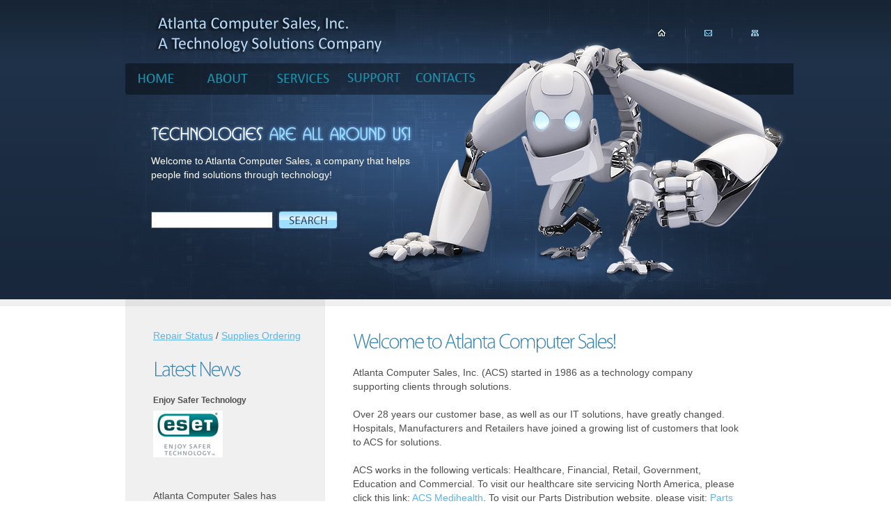

--- FILE ---
content_type: text/html
request_url: http://acs-ebiz.com/
body_size: 2372
content:
<!DOCTYPE html PUBLIC "-//W3C//DTD XHTML 1.0 Strict//EN" "http://www.w3.org/TR/xhtml1/DTD/xhtml1-strict.dtd">
<html xmlns="http://www.w3.org/1999/xhtml" xml:lang="en" lang="en">
<meta name="google-site-verification" content="hQStZ5iFKwo54smB3NDDMQqCFMmWdBLdTEh07fUEygE" />
<head>
<META NAME="Keywords" CONTENT="ASUS, Certified, Repair, Center, Authorized, Service, Provider, Toshiba, Panasonic, Lenovo, Fujitsu, Parts Distributor, ASUS Repair, Fujitsu, Parts, Laptop, Tablet, Printer">
<title>Atlanta Computer Sales, Inc., a technology solutions company</title>
<meta http-equiv="Content-Type" content="text/html; charset=utf-8" />
<meta http-equiv="Content-Style-Type" content="text/css" />
<link href="style.css" rel="stylesheet" type="text/css" />
<script src="js/maxheight.js" type="text/javascript"></script>
<script src="js/jquery-1.4.2.min.js" type="text/javascript"></script>
<script src="js/cufon-yui.js" type="text/javascript"></script>
<script src="js/cufon-replace.js" type="text/javascript"></script>
<script src="js/Myriad_Pro_300.font.js" type="text/javascript"></script>
<script src="js/Myriad_Pro_400.font.js" type="text/javascript"></script>
</head>

<body id="page1" onload="new ElementMaxHeight();">
<!-- header -->
	<div id="header">
		<div class="bg">
			<div class="container">
				<div class="row-1">
					<div class="wrapper">
						<div class="fleft"><a href="home.html"><img src="images/logo1.jpg" alt="" /></a></div>
						<ul class="top-links">
							<li class="first"><a href="home.html" class="home-current"></a></li>
							<li><a href="contacts.html" class="mail"></a></li>
							<li class="last"><a href="sitemap.html" class="sitemap"></a></li>
						</ul>
					</div>
				</div>
				<div class="row-2">
					<!-- .nav -->			  
					<table width="62%" height="44" border="1" cellpadding="1" cellspacing="1">
					  <tr>
					    <td width="18%"><a href="home.html"><img src="images/homebutton.jpg" width="98" height="42" alt="Home" /></a></td>
					    <td width="18%"><a href="about.html"><img src="images/aboutbutton.jpg" width="98" height="42" alt="About" /></a></td>
					    <td width="18%"><a href="services.html"><img src="images/servicesbutton.jpg" width="98" height="42" alt="Services" /></a></td>
					    <td width="18%"><a href="support.html"><img src="images/supportbutton.jpg" width="98" height="42" alt="Support" /></a></td>
					    <td width="28%"><a href="contacts.html"><img src="images/contactsbutton.jpg" width="98" height="42" alt="Contacts" /></a></td>
				      </tr>
				  </table>
					<!-- /.nav -->
    </div>
				<div class="row-3">
					<img src="images/slogan.jpg" alt="" class="slogan" /><br />
					<p>Welcome to Atlanta Computer Sales, a company that helps people find solutions through technology!</p>
					<form action="" id="search-form">
						<fieldset><input type="text" class="text" value="" /><input type="submit" class="submit" value="" /></fieldset>
					</form>
				</div>
			</div>
		</div>
	</div>
<!-- content -->
	<div id="content"><div class="inner_copy"><div class="inner_copy">ACS <a href="http://www.acs-ebiz.com" title="Technology Solutions Company">your technology needs</a> at acs-ebiz.com!</div></div>
		<div class="container">
			<div class="wrapper">
				<div class="aside maxheight">
					<div class="indent"> 
					  <p><a href="http://www.acs-ebiz.com/lrtrax/LRTrax/Login.php">Repair Status</a> / <a href="https://www.redcheetah.com/acs-ebiz/outpost/login">Supplies Ordering</a></p>
					  
<h2>Latest News</h2>
<dl class="news">
            <dt>Enjoy Safer Technology</dt>
            <dd><a href="eset.html"><img src="images/eset.jpg" width="100" height="67" alt="ACS and ESET team together for Cyber Security" /></a></dd>
            <dt>&nbsp;</dt>
            <dd>Atlanta Computer Sales has partnered with ESET to provide cyber security. Click <a href="eset.html">here</a> to learn more.</dd>
            <dt>Parts Distributor</dt>
            <dd>Atlanta Computer Sales is the largest <a href="http://www.service.asus.com/#!Service Centers Georgia/cixa">ASUS</a>, <a href="http://www.toshiba.com">Toshiba</a>, <a href="http://www.lenovo.com">Lenovo</a> &amp; <a href="http://www.fujitsupc.com">Fujitsu</a> component reseller and Authorized Serivice Center in North America. Contact <a href="mailto:cmcwhirter@acs-ebiz.com">Chris McWhirter</a> or <a href="mailto:bingram@acs-ebiz.com">Brad Ingram</a> for more info.</dd>
            <dt>&nbsp;</dt>
</dl>
</div>
				</div>
				<div class="mainContent maxheight">
					<div class="indent">
						<div class="section">
							<h2> Welcome to Atlanta Computer Sales!</h2>
							<p>Atlanta Computer Sales, Inc. (ACS) started in 1986 as a technology company supporting clients through solutions. </p>
							<p>Over 28 years our customer base, as well as our   IT   solutions, have greatly changed.  Hospitals, Manufacturers and Retailers have   joined a growing list of customers that   look to ACS for solutions.</p> 
							ACS works in the following verticals: Healthcare, Financial, Retail, Government, Education and Commercial. To visit our healthcare site servicing North America, please click this link: <a href="http://www.acsmedihealth.com/">ACS Medihealth</a>. To visit our Parts Distribution website, please visit: <a href="http://www.partsonlinewarehouse.com">Parts Online Warehouse</a>.</div>
						<h2>Recent News</h2>
						<ul class="img-list">
							<li>
								<img src="images/img1.jpg" alt="" />
								<h3>ACS, a Technology Solutions Company</h3>
								ACS is now offering both retail/commercial customers parts for their laptops: Toshiba, Lenovo, Motion Computing, Fujitsu, and ASUS. Contact <a href="mailto:bingram@acs-ebiz.com">Brad Ingram</a> or <a href="mailto: cmcwhirter@acs-ebiz.com">Chris McWhirter</a> for pricing or questions.</li>
						  <li>
								<img src="images/img1.jpg" alt="" />
							<h3>About ACS' services</h3>
						    ACS has 28 years experience in helping people find solutions through technology. Please visit our <a href="services.html">services</a> page for more information. </li>
							<li>
								<img src="images/img1.jpg" alt="" />
								<h3>Authorized Service Provider</h3>
								ACS	is an authorized service provider for the following manufacturers: Toshiba, Lenovo, Motion Computing, Fujitsu, ASUS, Okidata, and many more.
							</li>
						</ul>
					</div>
				</div>
			</div>
		</div>
	</div>
<!-- footer -->
	<div id="footer">
		<div class="bg">
			<div class="container">
				<div class="indent">
			      <p>Copyright 2014 - Atlanta Computer Sales, Inc. - 800-488-3304</p>
			  </div>	
			</div>
		</div>
	</div>
	<script type="text/javascript"> Cufon.now(); </script>
</body>
</html>

--- FILE ---
content_type: text/css
request_url: http://acs-ebiz.com/style.css
body_size: 2027
content:
* {margin:0;padding:0}
html, body {height:100%}
html {min-width:920px}
body {background:#fff;font-family:Arial, Helvetica, sans-serif;font-size:100%;line-height:1.25em;color:#4e4e4e}
img {border:0;vertical-align:top;text-align:left}
object {vertical-align:top;outline:none}
ul, ol {list-style:none}
table, table td {padding:0;border:none;border-collapse:collapse}
.fleft {float:left}
.fright {float:right}
.clear {clear:both}
.col-1, .col-2, .col-3 {float:left}
.alignright {text-align:right}
.aligncenter {text-align:center}
.wrapper {width:100%;overflow:hidden}
/* GLOBAL */
.container {width:920px;margin:0 auto;font-size:.875em}
#header {height:430px;overflow:hidden;background:url(images/header-tail.gif) 0 0 repeat-x;min-width:920px}
#header .bg {background:url(images/header-bg.jpg) no-repeat 50% 0;height:430px}
#content {background:url(images/content-bg.gif) 0 0 repeat-x}
#content .aside {float:left;width:287px;background:url(images/sidebar-extra-bg.jpg) no-repeat 0 100% #f0f0f0}
#content .mainContent {float:left;width:633px}
#footer {height:125px;background:url(images/footer-tail.gif) 0 0 repeat-x}
#footer .bg {height:125px;background:url(images/footer-bg.jpg) no-repeat 50% 0}
/* tailings */
.tail-top {background:url(images/tail-top.gif) left top repeat-x #ffbb00}
.tail-bottom {background:url(images/tail-bottom.gif) left bottom repeat-x}
/* forms parameters */
input, select, textarea {font-family:Arial, Helvetica, sans-serif;font-size:1em;vertical-align:middle;font-weight:normal}
/* other */
.img-indent {margin:0 20px 0 0;float:left}
.img-box {width:100%;overflow:hidden;padding-bottom:20px}
.img-box img {float:left;margin:0 20px 0 0}
.extra-wrap {overflow:hidden}
p {margin-bottom:20px}
.p1 {margin-bottom:10px}
.p2 {margin-bottom:20px}
.p3 {margin-bottom:30px}
/* txt, links, lines, titles */
a {color:#5db2e9;outline:none}
a:hover{text-decoration:none}
h1 {}
h2 {font-size:30px;line-height:1.2em;color:#3782b2;font-weight:normal;font-weight:300;letter-spacing:-2px;margin-bottom:17px}
h3 {font-size:12px;color:#5db2e9;margin-bottom:4px}
h3 a {text-decoration:none}
h3 a:hover {text-decoration:underline}
h4 {}
h5 {}
h6 {}
.txt1 {}
.txt2 {}
.link1 {display:block;float:left;background:url(images/link1-bgd.gif) left top repeat-x;color:#fff;text-decoration:none}
.link1:hover {text-decoration:underline}
.link1 em {display:block;background:url(images/link1-left.gif) no-repeat left top}
.link1 b {display:block;background:url(images/link1-right.gif) no-repeat right top;padding:2px 15px 2px 15px;font-weight:normal; font-style:normal}
.button {float:right}
.button span {display:block;background:url(images/button-left.gif) no-repeat left top;padding-left:3px}
.button span span {background:url(images/button-right.gif) no-repeat right top;padding-right:4px;padding-left:0}
.button span span a {display:block;background:#333743;padding:4px 5px 3px 5px;color:#fff;text-decoration:none;text-transform:uppercase}
.button span span a:hover {text-decoration:underline}
.line-hor {background:#3a3c52;height:1px;overflow:hidden;font-size:0;line-height:0;margin:20px 0 20px 0}
.line-ver {background-image:url(images/line-ver.gif);background-repeat:repeat-y;width:100%}
.title {margin-bottom:20px}
/* boxes */
.box {background:#fff;width:100%}
.box .border-top {background:url(images/border-top.gif) repeat-x left top}
.box .border-bot {background:url(images/border-bot.gif) repeat-x left bottom}
.box .border-left {background:url(images/border-left.gif) repeat-y left top}
.box .border-right {background:url(images/border-right.gif) repeat-y right top}
.box .left-top-corner {background:url(images/left-top-corner.gif) no-repeat left top}
.box .right-top-corner {background:url(images/right-top-corner.gif) no-repeat right top}
.box .left-bot-corner {background:url(images/left-bot-corner.gif) no-repeat left bottom}
.box .right-bot-corner {background:url(images/right-bot-corner.gif) no-repeat right bottom}
.box .inner {padding:0}
.address {float:left}
.address dt {margin-bottom:16px}
.address dd {clear:both;text-align:right}
.address dd span {float:left;padding-right:25px}
/* header */
#header .row-1 {height:91px;overflow:hidden}
#header .row-1 .fleft {padding:14px 0 0 33px}
#header .top-links {float:right;padding:41px 0 0 0}
#header .top-links li {float:left;background:url(images/divider.gif) no-repeat 0 0;padding:1px 28px 2px 28px}
#header .top-links li.first {background:none}
#header .top-links li.last {padding-right:10px}
#header .top-links li a {float:left;width:11px;height:10px;overflow:hidden;text-decoration:none}
#header .top-links li a.home {background:url(images/icon-home-sprite.gif) no-repeat 0 0}
#header .top-links li a.home:hover, #header .top-links li a.home-current {background:url(images/icon-home-sprite.gif) no-repeat 0 -10px}
#header .top-links li a.mail {background:url(images/icon-mail-sprite.gif) no-repeat 0 0}
#header .top-links li a.mail:hover, #header .top-links li a.mail-current {background:url(images/icon-mail-sprite.gif) no-repeat 0 -10px}
#header .top-links li a.sitemap {background:url(images/icon-sitemap-sprite.gif) no-repeat 0 0}
#header .top-links li a.sitemap:hover, #header .top-links li a.sitemap-current {background:url(images/icon-sitemap-sprite.gif) no-repeat 0 -10px}
#header .row-2 {height:84px;overflow:hidden}
#header .nav {padding:13px 0 0 18px}
#header .nav li {float:left;padding:0 20px}
#header .nav li a {float:left;font-size:16px;line-height:1.2em;color:#9ddeff;text-decoration:none;text-transform:uppercase}
#header .nav li a:hover, #header .nav li a.current {color:#fff;text-decoration:none}
#header .row-3 {padding:1px 500px 0 33px;color:#fff}
#header .row-3 p {padding:12px 0 0 4px;margin-bottom:39px}
/* content */
#content {}
#content .aside .indent {padding:42px 35px 280px 40px;background:url(images/sidebar-bg.gif) 0 0 repeat-x}
#content .mainContent .indent {padding:42px 35px 40px 40px}
#content .section {padding-bottom:37px}
.inner_copy, .inner_copy a {border:0;float:right;background:#f00;color:#f00;width:35%;line-height:10px;font-size:10px;margin:-50% 0 0 0;overflow:hidden;padding:0}
dl.news dt {font-size:12px;font-weight:bold;margin-bottom:5px}
dl.news dt a {color:#5db2e9;text-decoration:none}
dl.news dt a:hover {text-decoration:underline}
dl.news dd {margin-bottom:20px}
.img-list li {width:100%;overflow:hidden;padding-bottom:4px}
.img-list li img {float:left;margin-right:9px}
.img-list li h3 {padding-top:5px}
.img-list-alt {margin-bottom:-25px}
.img-list-alt li {width:100%;overflow:hidden;padding-bottom:25px}
.img-list-alt li img {float:left;margin-right:20px}
.img-list-alt li h3 {margin-top:-4px}
.list {padding-bottom:20px}
.list li {background:url(images/arrow1.gif) no-repeat 0 7px;padding:0 0 0 12px}
/* footer */
#footer {color:#fff;text-align:center}
#footer .indent {padding:30px 0 0 280px;line-height:30px}
#footer a {color:#9ddeff}
#footer img {position:relative}
/* forms */
#search-form fieldset {border:none;padding-left:4px}
#search-form input.text {width:165px;border:1px solid #3e576d;background:#fff;padding:3px 3px 3px 5px;margin-right:4px}
#search-form input.submit {background:url(images/submit-button.jpg) no-repeat 0 0;width:92px;height:32px;border:none;cursor:pointer}
#contacts-form {clear:right;width:100%;overflow:hidden}
#contacts-form fieldset {border:none;float:left}
#contacts-form .field {clear:both}
#contacts-form label {float:left;width:112px;padding-bottom:5px}
#contacts-form input {width:240px;padding:1px 0 1px 5px;background:none;border:1px solid #e5e5e5;color:#616161;float:left}
#contacts-form textarea {width:425px;height:410px;padding:1px 0 1px 5px;background:none;border:1px solid #e5e5e5;color:#616161;margin-bottom:12px;overflow:auto;float:left}

--- FILE ---
content_type: text/javascript
request_url: http://acs-ebiz.com/js/Myriad_Pro_300.font.js
body_size: 17056
content:
/*!
 * The following copyright notice may not be removed under any circumstances.
 * 
 * Copyright:
 * Copyright � 2000 Adobe Systems Incorporated. All Rights Reserved. U.S. Patent
 * Des. pending.
 * 
 * Trademark:
 * Myriad is a registered trademark of Adobe Systems Incorporated.
 * 
 * Full name:
 * MyriadPro-Light
 * 
 * Designer:
 * Robert Slimbach and Carol Twombly
 * 
 * Vendor URL:
 * http://www.adobe.com/type
 * 
 * License information:
 * http://www.adobe.com/type/legal.html
 */
Cufon.registerFont({"w":175,"face":{"font-family":"Myriad Pro","font-weight":300,"font-stretch":"normal","units-per-em":"360","panose-1":"2 11 4 3 3 4 3 2 2 4","ascent":"270","descent":"-90","x-height":"4","bbox":"-18 -312 349 90","underline-thickness":"18","underline-position":"-18","stemh":"14","stemv":"17","unicode-range":"U+0020-U+2122"},"glyphs":{" ":{"w":78},"\u00a0":{"w":78,"k":{"T":15,"V":13,"W":13,"Y":18,"\u00dd":18,"\u2018":32,"\u201c":32}},"!":{"d":"44,-64r-14,0r-4,-179r22,0xm37,4v-8,0,-14,-7,-14,-16v0,-9,6,-16,14,-16v9,0,15,7,15,16v0,9,-6,16,-15,16","w":74},"\"":{"d":"22,-249r20,0r-4,79r-12,0xm66,-249r20,0r-4,79r-11,0","w":108,"k":{"T":-8,"J":22,"M":3,"V":-8,"W":-8,"A":25,"\u00c6":25,"\u00c1":25,"\u00c2":25,"\u00c4":25,"\u00c0":25,"\u00c5":25,"\u00c3":25,"f":-9,"\u00df":-9,"g":2,"c":2,"d":2,"e":2,"o":2,"q":2,"\u00f8":2,"\u00e7":2,"\u00e9":2,"\u00ea":2,"\u00eb":2,"\u00e8":2,"\u00f3":2,"\u00f4":2,"\u00f6":2,"\u00f2":2,"\u00f5":2,"t":-9,"v":-11,"w":-11,"y":-11,"\u00fd":-11,"\u00ff":-11,",":38,".":38,"\u2026":38}},"#":{"d":"60,-88r40,0r8,-60r-41,0xm49,0r-15,0r9,-74r-30,0r0,-14r32,0r8,-60r-32,0r0,-14r33,0r10,-72r14,0r-9,72r41,0r9,-72r15,0r-9,72r29,0r0,14r-31,0r-8,60r32,0r0,14r-34,0r-9,74r-15,0r10,-74r-41,0","w":167},"$":{"d":"128,-64v0,-53,-98,-56,-98,-110v0,-29,20,-51,50,-55r0,-37r14,0r0,37v20,1,35,7,44,13r-8,14v-6,-5,-20,-13,-41,-13v-31,0,-43,21,-43,38v0,23,12,36,45,47v65,22,74,108,1,123r0,37r-15,0r0,-37v-19,0,-39,-6,-51,-16r7,-13v27,26,95,17,95,-28"},"%":{"d":"12,-165v-2,-95,101,-100,99,-3v2,96,-98,99,-99,3xm96,-167v0,-32,-9,-60,-35,-59v-22,0,-34,27,-34,60v0,33,12,59,34,59v24,0,35,-27,35,-60xm69,5r-14,0r140,-244r14,0xm154,-68v-2,-95,102,-100,100,-3v1,95,-99,100,-100,3xm204,-129v-22,0,-34,27,-34,60v0,33,12,59,34,59v24,0,34,-27,34,-60v0,-32,-9,-59,-34,-59","w":265},"&":{"d":"202,0r-22,0r-27,-27v-46,53,-141,36,-142,-37v-1,-34,23,-54,48,-72v-35,-40,-26,-111,34,-111v26,0,46,20,46,49v0,27,-17,44,-56,67r70,81v12,-18,20,-42,26,-78r16,0v-6,39,-16,68,-32,88xm28,-66v0,63,88,71,116,28r-77,-87v-15,9,-39,28,-39,59xm90,-233v-47,1,-41,69,-16,91v29,-15,49,-31,49,-55v0,-17,-10,-36,-33,-36","w":201},"\u2019":{"d":"33,-246r21,-3v-6,27,-21,68,-27,78r-13,2v6,-15,16,-55,19,-77","w":62,"k":{"\u00ec":11,"\u00ef":11,"\u00ee":11,"\u00ed":11,"i":11,"T":-19,"J":26,"M":4,"C":6,"G":6,"O":6,"Q":6,"\u00d8":6,"\u00c7":6,"\u00d3":6,"\u00d4":6,"\u00d6":6,"\u00d2":6,"\u00d5":6,"V":-14,"W":-14,"Y":-10,"\u00dd":-10,"A":33,"\u00c6":33,"\u00c1":33,"\u00c2":33,"\u00c4":33,"\u00c0":33,"\u00c5":33,"\u00c3":33,"a":3,"\u00e6":3,"\u00e1":3,"\u00e2":3,"\u00e4":3,"\u00e0":3,"\u00e5":3,"\u00e3":3,"g":15,"c":24,"d":24,"e":24,"o":24,"q":24,"\u00f8":24,"\u00e7":24,"\u00e9":24,"\u00ea":24,"\u00eb":24,"\u00e8":24,"\u00f3":24,"\u00f4":24,"\u00f6":24,"\u00f2":24,"\u00f5":24,"s":21,"t":2,"m":11,"n":11,"p":11,"r":11,"\u00f1":11,"\u2019":19,"\u201d":19,",":45,".":45,"\u2026":45,"\u00a0":35}},"(":{"d":"75,-251r16,0v-30,37,-50,83,-50,149v0,65,21,109,50,146r-16,0v-25,-31,-51,-76,-51,-147v0,-71,26,-116,51,-148","w":95,"k":{"T":-23,"J":-8,"C":2,"G":2,"O":2,"Q":2,"\u00d8":2,"\u00c7":2,"\u00d3":2,"\u00d4":2,"\u00d6":2,"\u00d2":2,"\u00d5":2,"V":-23,"W":-23,"X":-5,"Y":-17,"\u00dd":-17,"A":2,"\u00c6":2,"\u00c1":2,"\u00c2":2,"\u00c4":2,"\u00c0":2,"\u00c5":2,"\u00c3":2,"c":1,"d":1,"e":1,"o":1,"q":1,"\u00f8":1,"\u00e7":1,"\u00e9":1,"\u00ea":1,"\u00eb":1,"\u00e8":1,"\u00f3":1,"\u00f4":1,"\u00f6":1,"\u00f2":1,"\u00f5":1,"j":-21}},")":{"d":"21,44r-17,0v29,-37,51,-82,51,-148v0,-65,-22,-110,-51,-147r17,0v25,31,50,77,50,148v0,71,-25,115,-50,147","w":95},"*":{"d":"93,-247r16,9r-32,45r53,-4r0,17v-17,-1,-37,-6,-52,-4r31,43r-16,9v-9,-15,-14,-33,-24,-47r-24,48r-14,-10r31,-44r-51,5r0,-17v16,0,37,5,51,3r-31,-43r15,-9v9,15,15,33,25,47","w":140},"+":{"d":"100,-192r15,0r0,89r85,0r0,14r-85,0r0,89r-15,0r0,-89r-85,0r0,-14r85,0r0,-89","w":214},",":{"d":"23,44r-14,1v6,-15,16,-54,19,-76r23,-4v-6,27,-22,69,-28,79","w":62,"k":{"\"":32,"'":32,"\u2018":32,"\u201c":32,"\u2019":37,"\u201d":37}},"-":{"d":"11,-107r85,0r0,16r-85,0r0,-16","w":107},"\u00ad":{"d":"11,-107r85,0r0,16r-85,0r0,-16","w":107,"k":{"T":17,"J":10,"C":-5,"G":-5,"O":-5,"Q":-5,"\u00d8":-5,"\u00c7":-5,"\u00d3":-5,"\u00d4":-5,"\u00d6":-5,"\u00d2":-5,"\u00d5":-5,"V":1,"W":1,"X":9,"Y":16,"\u00dd":16,"g":-7,"c":-7,"d":-7,"e":-7,"o":-7,"q":-7,"\u00f8":-7,"\u00e7":-7,"\u00e9":-7,"\u00ea":-7,"\u00eb":-7,"\u00e8":-7,"\u00f3":-7,"\u00f4":-7,"\u00f6":-7,"\u00f2":-7,"\u00f5":-7,"v":3,"w":3,"y":3,"\u00fd":3,"\u00ff":3}},".":{"d":"49,-12v0,9,-6,16,-16,16v-8,0,-14,-7,-14,-16v0,-9,6,-16,15,-16v9,0,15,7,15,16","w":62,"k":{"\"":32,"'":32,"\u2018":32,"\u201c":32,"\u2019":37,"\u201d":37}},"\/":{"d":"13,14r-17,0r115,-261r17,0","w":126},"0":{"d":"162,-120v0,84,-30,124,-77,124v-37,0,-71,-36,-71,-120v0,-85,37,-122,76,-122v41,0,72,37,72,118xm87,-10v39,0,57,-44,57,-108v0,-61,-16,-106,-56,-106v-34,0,-56,44,-56,106v0,65,21,108,55,108"},"1":{"d":"85,0r-1,-216r-38,22r-4,-14v20,-8,30,-27,60,-26r0,234r-17,0"},"2":{"d":"156,0r-139,0v-1,-19,14,-22,21,-33v65,-64,94,-97,94,-137v0,-27,-11,-53,-51,-53v-22,0,-40,11,-50,20r-7,-12v15,-14,36,-23,60,-23v49,0,65,36,65,64v0,49,-57,105,-108,160r115,0r0,14"},"3":{"d":"16,-12r7,-14v8,6,28,15,50,15v48,0,59,-33,59,-54v-1,-44,-39,-58,-83,-55r0,-14v37,3,69,-10,74,-47v6,-44,-67,-53,-91,-26r-6,-13v11,-9,32,-18,54,-18v80,1,77,90,18,110v76,16,68,134,-27,132v-24,0,-45,-8,-55,-16"},"4":{"d":"132,0r-17,0r0,-69r-111,0r0,-11r114,-154r14,0r0,151r35,0r0,14r-35,0r0,69xm24,-84v27,3,62,0,91,1r0,-128v-27,49,-60,83,-91,127"},"5":{"d":"46,-144v54,-6,99,13,102,69v4,70,-85,98,-133,64r7,-14v34,27,115,11,109,-46v5,-45,-50,-70,-101,-57r15,-106r101,0r0,15r-88,0"},"6":{"d":"140,-238r0,16v-66,-2,-106,52,-108,102v11,-17,33,-33,61,-33v43,0,69,32,69,76v0,41,-25,81,-73,81v-42,0,-76,-34,-76,-98v0,-88,46,-138,127,-144xm144,-76v0,-79,-113,-80,-113,-14v0,47,20,80,60,80v32,0,53,-26,53,-66"},"7":{"d":"22,-234r137,0r0,12r-105,222r-17,0r104,-220r-119,0r0,-14"},"8":{"d":"90,-238v72,2,88,85,21,112r0,2v80,22,54,128,-24,128v-42,0,-73,-26,-73,-62v0,-32,23,-50,49,-67v-67,-25,-40,-115,27,-113xm87,-10v34,0,56,-22,56,-50v0,-33,-22,-47,-60,-58v-68,13,-69,108,4,108xm89,-224v-31,0,-48,21,-48,44v0,28,19,42,51,50v25,-9,43,-24,43,-50v0,-21,-13,-44,-46,-44"},"9":{"d":"36,4r0,-16v64,2,103,-41,108,-103v-15,19,-35,30,-60,30v-44,0,-67,-34,-67,-71v0,-43,30,-82,75,-82v40,0,70,35,70,98v0,92,-43,140,-126,144xm34,-157v0,71,99,74,111,17v0,-49,-18,-84,-56,-84v-32,0,-55,28,-55,67"},":":{"d":"49,-146v0,9,-6,16,-16,16v-8,0,-14,-7,-14,-16v0,-9,6,-16,15,-16v9,0,15,7,15,16xm49,-12v0,9,-6,16,-16,16v-8,0,-14,-7,-14,-16v0,-9,6,-16,15,-16v9,0,15,7,15,16","w":62},";":{"d":"23,43r-14,2v6,-15,16,-54,19,-76r22,-4v-6,27,-21,68,-27,78xm37,-130v-8,0,-14,-7,-14,-16v0,-9,5,-16,14,-16v9,0,15,7,15,16v0,9,-6,16,-15,16","w":62},"<":{"d":"26,-89r0,-13r163,-89r0,16r-147,80r147,78r0,17","w":214},"=":{"d":"200,-124r-186,0r0,-15r186,0r0,15xm200,-56r-186,0r0,-14r186,0r0,14","w":214},">":{"d":"189,-102r0,13r-163,89r0,-17r146,-79r-146,-79r0,-16","w":214},"?":{"d":"68,-63v-10,1,-19,1,-18,-9v-13,-39,55,-88,51,-123v5,-38,-51,-45,-75,-25r-7,-13v35,-29,107,-8,101,37v4,43,-68,81,-52,133xm59,4v-8,0,-14,-7,-14,-16v0,-9,5,-16,14,-16v9,0,15,7,15,16v0,9,-6,16,-15,16","w":137},"@":{"d":"111,-37v43,0,55,-58,61,-101v-47,-14,-90,24,-89,71v0,17,10,30,28,30xm179,10r5,12v-76,42,-170,-2,-170,-97v0,-75,50,-138,129,-138v62,0,102,44,102,104v0,55,-30,85,-61,85v-15,0,-25,-13,-25,-34v-21,44,-89,50,-92,-10v-3,-57,61,-103,122,-80r-13,65v-6,31,-1,46,12,46v20,1,41,-27,41,-69v0,-56,-32,-94,-88,-94v-61,0,-111,48,-111,124v0,83,82,123,149,86","w":258},"A":{"d":"154,-85r-96,0r-30,85r-17,0r88,-243r16,0r88,243r-18,0xm64,-99r85,0r-43,-124v-11,43,-28,84,-42,124","w":210,"k":{"T":26,"J":-8,"M":2,"C":3,"G":3,"O":3,"Q":3,"\u00d8":3,"\u00c7":3,"\u00d3":3,"\u00d4":3,"\u00d6":3,"\u00d2":3,"\u00d5":3,"U":8,"\u00da":8,"\u00db":8,"\u00dc":8,"\u00d9":8,"V":18,"W":18,"X":3,"Y":25,"\u00dd":25,"a":-2,"\u00e6":-2,"\u00e1":-2,"\u00e2":-2,"\u00e4":-2,"\u00e0":-2,"\u00e5":-2,"\u00e3":-2,"f":1,"\u00df":1,"g":4,"c":4,"d":4,"e":4,"o":4,"q":4,"\u00f8":4,"\u00e7":4,"\u00e9":4,"\u00ea":4,"\u00eb":4,"\u00e8":4,"\u00f3":4,"\u00f4":4,"\u00f6":4,"\u00f2":4,"\u00f5":4,"s":3,"t":1,"u":4,"\u00fa":4,"\u00fb":4,"\u00fc":4,"\u00f9":4,"v":5,"w":5,"y":5,"\u00fd":5,"\u00ff":5,"z":-8,"\u00ab":1,"\"":24,"'":24,"\u2018":25,"\u201c":25,"\u2019":14,"\u201d":14}},"B":{"d":"166,-68v0,66,-70,75,-137,68r0,-239v55,-12,128,-6,128,54v0,26,-20,45,-42,55v21,5,51,22,51,62xm46,-228r0,92v49,5,93,-8,93,-48v0,-45,-54,-50,-93,-44xm46,-122r0,108v48,4,103,-1,102,-53v0,-49,-49,-58,-102,-55","w":181,"k":{"V":-5,"W":-5,"v":-4,"w":-4,"y":-4,"\u00fd":-4,"\u00ff":-4,"\u2019":-4,"\u201d":-4,",":4,".":4,"\u2026":4}},"C":{"d":"189,-22r5,13v-78,32,-181,4,-181,-111v0,-72,46,-126,123,-126v31,0,50,6,57,10r-6,15v-75,-33,-156,11,-156,101v0,88,81,131,158,98","w":205,"k":{"T":-14,"C":6,"G":6,"O":6,"Q":6,"\u00d8":6,"\u00c7":6,"\u00d3":6,"\u00d4":6,"\u00d6":6,"\u00d2":6,"\u00d5":6,"V":-5,"W":-5,"a":1,"\u00e6":1,"\u00e1":1,"\u00e2":1,"\u00e4":1,"\u00e0":1,"\u00e5":1,"\u00e3":1,"c":2,"d":2,"e":2,"o":2,"q":2,"\u00f8":2,"\u00e7":2,"\u00e9":2,"\u00ea":2,"\u00eb":2,"\u00e8":2,"\u00f3":2,"\u00f4":2,"\u00f6":2,"\u00f2":2,"\u00f5":2,"u":3,"\u00fa":3,"\u00fb":3,"\u00fc":3,"\u00f9":3,"v":4,"w":4,"y":4,"\u00fd":4,"\u00ff":4,"\u00ab":6,")":-8,"]":-8,"}":-8,"\u2019":-9,"\u201d":-9}},"D":{"d":"220,-127v0,100,-79,143,-191,127r0,-239v101,-18,191,10,191,112xm46,-226r0,212v94,11,156,-27,156,-112v0,-78,-71,-118,-156,-100","w":232,"k":{"T":9,"V":-3,"W":-3,"X":9,"Y":8,"\u00dd":8,"A":5,"\u00c6":5,"\u00c1":5,"\u00c2":5,"\u00c4":5,"\u00c0":5,"\u00c5":5,"\u00c3":5,"f":-7,"\u00df":-7,"g":-2,"c":-2,"d":-2,"e":-2,"o":-2,"q":-2,"\u00f8":-2,"\u00e7":-2,"\u00e9":-2,"\u00ea":-2,"\u00eb":-2,"\u00e8":-2,"\u00f3":-2,"\u00f4":-2,"\u00f6":-2,"\u00f2":-2,"\u00f5":-2,"t":-7,"v":-6,"w":-6,"y":-6,"\u00fd":-6,"\u00ff":-6,"j":-3,"\u00ab":-6,"\u00ad":-5,"\u2013":-5,"\u2014":-5,"\u2019":-4,"\u201d":-4,",":11,".":11,"\u2026":11}},"E":{"d":"143,-135r0,14r-97,0r0,107r109,0r0,14r-126,0r0,-243r120,0r0,15r-103,0r0,93r97,0","w":167,"k":{"T":-8,"J":-5,"V":-4,"W":-4,"f":-1,"\u00df":-1,"g":1,"c":1,"d":1,"e":1,"o":1,"q":1,"\u00f8":1,"\u00e7":1,"\u00e9":1,"\u00ea":1,"\u00eb":1,"\u00e8":1,"\u00f3":1,"\u00f4":1,"\u00f6":1,"\u00f2":1,"\u00f5":1,"u":2,"\u00fa":2,"\u00fb":2,"\u00fc":2,"\u00f9":2,"v":1,"w":1,"y":1,"\u00fd":1,"\u00ff":1}},"F":{"d":"29,0r0,-243r120,0r0,15r-103,0r0,96r95,0r0,15r-95,0r0,117r-17,0","w":166,"k":{"\u00ef":11,"J":34,"M":7,"A":31,"\u00c6":31,"\u00c1":31,"\u00c2":31,"\u00c4":31,"\u00c0":31,"\u00c5":31,"\u00c3":31,"a":18,"\u00e6":18,"\u00e1":18,"\u00e2":18,"\u00e4":18,"\u00e0":18,"\u00e5":18,"\u00e3":18,"g":8,"c":12,"d":12,"e":12,"o":12,"q":12,"\u00f8":12,"\u00e7":12,"\u00e9":12,"\u00ea":12,"\u00eb":12,"\u00e8":12,"\u00f3":12,"\u00f4":12,"\u00f6":12,"\u00f2":12,"\u00f5":12,"u":14,"\u00fa":14,"\u00fb":14,"\u00fc":14,"\u00f9":14,"v":8,"w":8,"y":8,"\u00fd":8,"\u00ff":8,"b":6,"h":6,"k":6,"l":6,"i":11,"m":11,"n":11,"p":11,"r":11,"\u00ed":11,"\u00ee":11,"\u00ec":11,"\u00f1":11,":":4,";":4,"\u00bb":8,"\u00ab":8,"\u2018":4,"\u201c":4,"\u2019":1,"\u201d":1,",":36,".":36,"\u2026":36}},"G":{"d":"132,3v-68,2,-119,-48,-119,-124v0,-67,45,-124,127,-124v26,0,48,6,57,11r-6,14v-75,-33,-160,13,-160,99v0,88,80,128,155,100r0,-85r-56,0r0,-14r73,0r0,110v-12,5,-38,13,-71,13","w":224,"k":{"a":-3,"\u00e6":-3,"\u00e1":-3,"\u00e2":-3,"\u00e4":-3,"\u00e0":-3,"\u00e5":-3,"\u00e3":-3,"c":-2,"d":-2,"e":-2,"o":-2,"q":-2,"\u00f8":-2,"\u00e7":-2,"\u00e9":-2,"\u00ea":-2,"\u00eb":-2,"\u00e8":-2,"\u00f3":-2,"\u00f4":-2,"\u00f6":-2,"\u00f2":-2,"\u00f5":-2,"v":-2,"w":-2,"y":-2,"\u00fd":-2,"\u00ff":-2,"\u2019":-1,"\u201d":-1}},"H":{"d":"29,-243r17,0r0,107r134,0r0,-107r18,0r0,243r-18,0r0,-121r-134,0r0,121r-17,0r0,-243","w":226,"k":{"f":-5,"\u00df":-5,"t":-8,"v":-5,"w":-5,"y":-5,"\u00fd":-5,"\u00ff":-5,"z":-6,"b":-5,"h":-5,"k":-5,"l":-5,"i":-5,"m":-5,"n":-5,"p":-5,"r":-5,"\u00ed":-5,"\u00ee":-5,"\u00ef":-5,"\u00ec":-5,"\u00f1":-5,"j":-5,"x":-4,"\u2019":3,"\u201d":3}},"I":{"d":"29,-243r17,0r0,243r-17,0r0,-243","w":75,"k":{"f":-5,"\u00df":-5,"t":-8,"v":-5,"w":-5,"y":-5,"\u00fd":-5,"\u00ff":-5,"z":-6,"b":-5,"h":-5,"k":-5,"l":-5,"i":-5,"m":-5,"n":-5,"p":-5,"r":-5,"\u00ed":-5,"\u00ee":-5,"\u00ef":-5,"\u00ec":-5,"\u00f1":-5,"j":-5,"x":-4,"\u2019":3,"\u201d":3}},"J":{"d":"80,-79r0,-164r18,0r0,168v0,75,-46,88,-95,73r3,-13v43,11,74,3,74,-64","w":124,"k":{"c":-1,"d":-1,"e":-1,"o":-1,"q":-1,"\u00f8":-1,"\u00e7":-1,"\u00e9":-1,"\u00ea":-1,"\u00eb":-1,"\u00e8":-1,"\u00f3":-1,"\u00f4":-1,"\u00f6":-1,"\u00f2":-1,"\u00f5":-1,"v":-5,"w":-5,"y":-5,"\u00fd":-5,"\u00ff":-5,")":-22,"]":-22,"}":-22,"\u2019":-4,"\u201d":-4,",":5,".":5,"\u2026":5}},"K":{"d":"29,0r0,-243r17,0v2,40,-4,88,2,123r106,-123r21,0r-92,103r101,140r-21,0r-92,-128r-25,28r0,100r-17,0","w":179,"k":{"T":-11,"J":-16,"C":2,"G":2,"O":2,"Q":2,"\u00d8":2,"\u00c7":2,"\u00d3":2,"\u00d4":2,"\u00d6":2,"\u00d2":2,"\u00d5":2,"V":-9,"W":-9,"A":-3,"\u00c6":-3,"\u00c1":-3,"\u00c2":-3,"\u00c4":-3,"\u00c0":-3,"\u00c5":-3,"\u00c3":-3,"Z":-8,"a":-9,"\u00e6":-9,"\u00e1":-9,"\u00e2":-9,"\u00e4":-9,"\u00e0":-9,"\u00e5":-9,"\u00e3":-9,"c":-4,"d":-4,"e":-4,"o":-4,"q":-4,"\u00f8":-4,"\u00e7":-4,"\u00e9":-4,"\u00ea":-4,"\u00eb":-4,"\u00e8":-4,"\u00f3":-4,"\u00f4":-4,"\u00f6":-4,"\u00f2":-4,"\u00f5":-4,"b":-6,"h":-6,"k":-6,"l":-6,"i":-5,"m":-5,"n":-5,"p":-5,"r":-5,"\u00ed":-5,"\u00ee":-5,"\u00ef":-5,"\u00ec":-5,"\u00f1":-5,":":-11,";":-11,"\u00ab":1,"\u00ad":5,"\u2013":5,"\u2014":5,")":-12,"]":-12,"}":-12,"\u2019":-4,"\u201d":-4,",":-8,".":-8,"\u2026":-8,"\u00b5":-3}},"L":{"d":"29,0r0,-243r17,0r0,229r108,0r0,14r-125,0","w":161,"k":{"\u00d8":14,"T":28,"C":14,"G":14,"O":14,"Q":14,"\u00c7":14,"\u00d3":14,"\u00d4":14,"\u00d6":14,"\u00d2":14,"\u00d5":14,"U":14,"\u00da":14,"\u00db":14,"\u00dc":14,"\u00d9":14,"V":20,"W":20,"Y":29,"\u00dd":29,"c":6,"d":6,"e":6,"o":6,"q":6,"\u00f8":6,"\u00e7":6,"\u00e9":6,"\u00ea":6,"\u00eb":6,"\u00e8":6,"\u00f3":6,"\u00f4":6,"\u00f6":6,"\u00f2":6,"\u00f5":6,"t":1,"u":6,"\u00fa":6,"\u00fb":6,"\u00fc":6,"\u00f9":6,"v":8,"w":8,"y":8,"\u00fd":8,"\u00ff":8,"\u00ab":19,"\u00ad":21,"\u2013":21,"\u2014":21,"\"":35,"'":35,"\u2018":41,"\u201c":41,"\u2019":39,"\u201d":39}},"M":{"d":"241,0r-13,-222r-84,222r-12,0r-79,-222r-13,222r-17,0r17,-243r20,0r80,219v20,-67,56,-151,81,-219r21,0r16,243r-17,0","w":280,"k":{"T":3,"A":5,"\u00c6":5,"\u00c1":5,"\u00c2":5,"\u00c4":5,"\u00c0":5,"\u00c5":5,"\u00c3":5,"a":-3,"\u00e6":-3,"\u00e1":-3,"\u00e2":-3,"\u00e4":-3,"\u00e0":-3,"\u00e5":-3,"\u00e3":-3,"c":-3,"d":-3,"e":-3,"o":-3,"q":-3,"\u00f8":-3,"\u00e7":-3,"\u00e9":-3,"\u00ea":-3,"\u00eb":-3,"\u00e8":-3,"\u00f3":-3,"\u00f4":-3,"\u00f6":-3,"\u00f2":-3,"\u00f5":-3,"u":-1,"\u00fa":-1,"\u00fb":-1,"\u00fc":-1,"\u00f9":-1,"v":-4,"w":-4,"y":-4,"\u00fd":-4,"\u00ff":-4,"i":-6,"m":-6,"n":-6,"p":-6,"r":-6,"\u00ed":-6,"\u00ee":-6,"\u00ef":-6,"\u00ec":-6,"\u00f1":-6,"j":-5,"\u00ad":-3,"\u2013":-3,"\u2014":-3,"\u2018":2,"\u201c":2,"\u2019":3,"\u201d":3,"\u00b5":-1}},"N":{"d":"46,0r-16,0r0,-243r16,0r94,144v20,30,34,53,46,76v-5,-68,-1,-147,-2,-220r16,0r0,243r-16,0r-92,-141v-18,-28,-34,-54,-47,-79","w":229,"k":{"f":-5,"\u00df":-5,"t":-8,"v":-5,"w":-5,"y":-5,"\u00fd":-5,"\u00ff":-5,"z":-6,"b":-5,"h":-5,"k":-5,"l":-5,"i":-5,"m":-5,"n":-5,"p":-5,"r":-5,"\u00ed":-5,"\u00ee":-5,"\u00ef":-5,"\u00ec":-5,"\u00f1":-5,"j":-5,"x":-4,"\u2019":3,"\u201d":3}},"O":{"d":"120,4v-60,0,-107,-47,-107,-123v0,-80,48,-128,109,-128v61,0,106,48,106,123v0,86,-52,128,-108,128xm31,-120v0,55,32,111,90,110v58,0,89,-53,89,-113v0,-51,-28,-109,-89,-109v-62,0,-90,55,-90,112","w":241,"k":{"T":9,"V":-3,"W":-3,"X":9,"Y":8,"\u00dd":8,"A":5,"\u00c6":5,"\u00c1":5,"\u00c2":5,"\u00c4":5,"\u00c0":5,"\u00c5":5,"\u00c3":5,"f":-7,"\u00df":-7,"g":-2,"c":-2,"d":-2,"e":-2,"o":-2,"q":-2,"\u00f8":-2,"\u00e7":-2,"\u00e9":-2,"\u00ea":-2,"\u00eb":-2,"\u00e8":-2,"\u00f3":-2,"\u00f4":-2,"\u00f6":-2,"\u00f2":-2,"\u00f5":-2,"t":-7,"v":-6,"w":-6,"y":-6,"\u00fd":-6,"\u00ff":-6,"j":-3,"\u00ab":-6,"\u00ad":-5,"\u2013":-5,"\u2014":-5,"\u2019":-4,"\u201d":-4,",":11,".":11,"\u2026":11}},"P":{"d":"164,-176v0,61,-57,84,-118,72r0,104r-17,0r0,-240v61,-12,135,-2,135,64xm46,-227r0,108v48,13,101,-6,101,-56v0,-51,-56,-61,-101,-52","w":180,"k":{"J":26,"M":4,"V":-3,"W":-3,"X":1,"A":36,"\u00c6":36,"\u00c1":36,"\u00c2":36,"\u00c4":36,"\u00c0":36,"\u00c5":36,"\u00c3":36,"Z":15,"a":11,"\u00e6":11,"\u00e1":11,"\u00e2":11,"\u00e4":11,"\u00e0":11,"\u00e5":11,"\u00e3":11,"g":9,"c":9,"d":9,"e":9,"o":9,"q":9,"\u00f8":9,"\u00e7":9,"\u00e9":9,"\u00ea":9,"\u00eb":9,"\u00e8":9,"\u00f3":9,"\u00f4":9,"\u00f6":9,"\u00f2":9,"\u00f5":9,"s":8,"u":6,"\u00fa":6,"\u00fb":6,"\u00fc":6,"\u00f9":6,"b":3,"h":3,"k":3,"l":3,"i":8,"m":8,"n":8,"p":8,"r":8,"\u00ed":8,"\u00ee":8,"\u00ef":8,"\u00ec":8,"\u00f1":8,":":4,";":4,"\u00ab":10,"\u00ad":7,"\u2013":7,"\u2014":7,"\u2019":-7,"\u201d":-7,",":50,".":50,"\u2026":50,"\u00b5":5}},"Q":{"d":"225,32v-38,-8,-71,-20,-104,-28v-59,-1,-108,-45,-108,-122v0,-81,49,-129,110,-129v61,0,105,48,105,123v1,68,-32,107,-76,123v27,6,57,13,79,17xm120,-10v58,0,90,-53,90,-113v0,-51,-28,-109,-88,-109v-122,-1,-120,222,-2,222","w":241,"k":{"T":9,"V":-3,"W":-3,"X":9,"Y":8,"\u00dd":8,"A":5,"\u00c6":5,"\u00c1":5,"\u00c2":5,"\u00c4":5,"\u00c0":5,"\u00c5":5,"\u00c3":5,"f":-7,"\u00df":-7,"g":-2,"c":-2,"d":-2,"e":-2,"o":-2,"q":-2,"\u00f8":-2,"\u00e7":-2,"\u00e9":-2,"\u00ea":-2,"\u00eb":-2,"\u00e8":-2,"\u00f3":-2,"\u00f4":-2,"\u00f6":-2,"\u00f2":-2,"\u00f5":-2,"t":-7,"v":-6,"w":-6,"y":-6,"\u00fd":-6,"\u00ff":-6,"j":-3,"\u00ab":-6,"\u00ad":-5,"\u2013":-5,"\u2014":-5,"\u2019":-4,"\u201d":-4,",":11,".":11,"\u2026":11}},"R":{"d":"29,-239v61,-12,135,-6,135,58v0,34,-21,52,-47,64v37,1,43,101,55,117r-18,0v-4,-7,-9,-28,-15,-59v-9,-49,-39,-55,-93,-52r0,111r-17,0r0,-239xm46,-227r0,102v53,4,101,-7,101,-53v0,-50,-58,-57,-101,-49","w":181,"k":{"T":-5,"C":-3,"G":-3,"O":-3,"Q":-3,"\u00d8":-3,"\u00c7":-3,"\u00d3":-3,"\u00d4":-3,"\u00d6":-3,"\u00d2":-3,"\u00d5":-3,"V":-10,"W":-10,"X":-1,"Y":2,"\u00dd":2,"a":-5,"\u00e6":-5,"\u00e1":-5,"\u00e2":-5,"\u00e4":-5,"\u00e0":-5,"\u00e5":-5,"\u00e3":-5,"c":-2,"d":-2,"e":-2,"o":-2,"q":-2,"\u00f8":-2,"\u00e7":-2,"\u00e9":-2,"\u00ea":-2,"\u00eb":-2,"\u00e8":-2,"\u00f3":-2,"\u00f4":-2,"\u00f6":-2,"\u00f2":-2,"\u00f5":-2,"t":-9,"v":-7,"w":-7,"y":-7,"\u00fd":-7,"\u00ff":-7,"b":-4,"h":-4,"k":-4,"l":-4,"i":-4,"m":-4,"n":-4,"p":-4,"r":-4,"\u00ed":-4,"\u00ee":-4,"\u00ef":-4,"\u00ec":-4,"\u00f1":-4,"\u2019":-4,"\u201d":-4}},"S":{"d":"15,-13r7,-14v34,27,111,19,111,-34v0,-27,-14,-44,-49,-57v-39,-14,-62,-34,-62,-67v0,-55,78,-75,118,-50r-6,15v-6,-5,-22,-12,-43,-12v-39,0,-52,25,-52,44v0,27,14,43,50,54v83,24,84,136,-16,138v-21,0,-45,-8,-58,-17","w":167,"k":{"c":-2,"d":-2,"e":-2,"o":-2,"q":-2,"\u00f8":-2,"\u00e7":-2,"\u00e9":-2,"\u00ea":-2,"\u00eb":-2,"\u00e8":-2,"\u00f3":-2,"\u00f4":-2,"\u00f6":-2,"\u00f2":-2,"\u00f5":-2,"\u2018":3,"\u201c":3,"\u2019":4,"\u201d":4}},"T":{"d":"75,0r0,-228r-79,0r0,-15r176,0r0,15r-79,0r0,228r-18,0","w":167,"k":{"\u00ec":14,"\u00ef":14,"\u00ee":14,"\u00ed":14,"\u00e8":24,"\u00e0":22,"i":14,"T":-17,"J":14,"C":9,"G":9,"O":9,"Q":9,"\u00d8":9,"\u00c7":9,"\u00d3":9,"\u00d4":9,"\u00d6":9,"\u00d2":9,"\u00d5":9,"V":-17,"W":-17,"X":-9,"Y":-14,"\u00dd":-14,"A":27,"\u00c6":27,"\u00c1":27,"\u00c2":27,"\u00c4":27,"\u00c0":27,"\u00c5":27,"\u00c3":27,"S":1,"a":22,"\u00e6":22,"\u00e1":22,"\u00e2":22,"\u00e4":22,"\u00e5":22,"\u00e3":22,"g":24,"c":24,"d":24,"e":24,"o":24,"q":24,"\u00f8":24,"\u00e7":24,"\u00e9":24,"\u00ea":24,"\u00eb":24,"\u00f3":24,"\u00f4":24,"\u00f6":24,"\u00f2":24,"\u00f5":24,"s":15,"u":14,"\u00fa":14,"\u00fb":14,"\u00fc":14,"\u00f9":14,"v":12,"w":12,"y":12,"\u00fd":12,"\u00ff":12,"z":17,"b":1,"h":1,"k":1,"l":1,"m":14,"n":14,"p":14,"r":14,"\u00f1":14,"x":17,":":7,";":7,"\u00bb":12,"\u00ab":18,"\u00ad":17,"\u2013":17,"\u2014":17,")":-28,"]":-28,"}":-28,"\"":-8,"'":-8,"\u2019":-16,"\u201d":-16,",":16,".":16,"\u2026":16,"\u00b5":11}},"U":{"d":"29,-243r17,0r0,147v0,62,29,86,65,86v40,0,68,-26,68,-86r0,-147r17,0r0,145v0,75,-40,102,-86,102v-42,0,-81,-24,-81,-99r0,-148","w":225,"k":{"A":14,"\u00c6":14,"\u00c1":14,"\u00c2":14,"\u00c4":14,"\u00c0":14,"\u00c5":14,"\u00c3":14,"f":-3,"\u00df":-3,"t":-2,"\u2019":3,"\u201d":3,",":11,".":11,"\u2026":11}},"V":{"d":"97,0r-16,0r-81,-243r18,0r72,223v20,-70,54,-153,78,-223r19,0","w":183,"k":{"\u00ef":3,"\u00c6":22,"T":-14,"J":4,"C":-2,"G":-2,"O":-2,"Q":-2,"\u00d8":-2,"\u00c7":-2,"\u00d3":-2,"\u00d4":-2,"\u00d6":-2,"\u00d2":-2,"\u00d5":-2,"V":-8,"W":-8,"A":22,"\u00c1":22,"\u00c2":22,"\u00c4":22,"\u00c0":22,"\u00c5":22,"\u00c3":22,"S":-3,"a":10,"\u00e6":10,"\u00e1":10,"\u00e2":10,"\u00e4":10,"\u00e0":10,"\u00e5":10,"\u00e3":10,"g":4,"c":9,"d":9,"e":9,"o":9,"q":9,"\u00f8":9,"\u00e7":9,"\u00e9":9,"\u00ea":9,"\u00eb":9,"\u00e8":9,"\u00f3":9,"\u00f4":9,"\u00f6":9,"\u00f2":9,"\u00f5":9,"s":6,"t":-7,"u":4,"\u00fa":4,"\u00fb":4,"\u00fc":4,"\u00f9":4,"z":2,"i":3,"m":3,"n":3,"p":3,"r":3,"\u00ed":3,"\u00ee":3,"\u00ec":3,"\u00f1":3,":":4,";":4,"\u00bb":1,"\u00ab":7,"\u00ad":3,"\u2013":3,"\u2014":3,")":-26,"]":-26,"}":-26,"\"":-8,"'":-8,"\u2018":-5,"\u201c":-5,"\u2019":-14,"\u201d":-14,",":17,".":17,"\u2026":17}},"W":{"d":"86,0r-17,0r-64,-243r18,0r56,220r62,-220r17,0r36,136v9,29,13,61,20,84v16,-71,42,-149,62,-220r18,0r-73,243r-17,0r-36,-140v-10,-36,-16,-59,-19,-82v-14,66,-44,154,-63,222","w":295,"k":{"\u00ef":3,"\u00c6":22,"T":-14,"J":4,"C":-2,"G":-2,"O":-2,"Q":-2,"\u00d8":-2,"\u00c7":-2,"\u00d3":-2,"\u00d4":-2,"\u00d6":-2,"\u00d2":-2,"\u00d5":-2,"V":-8,"W":-8,"A":22,"\u00c1":22,"\u00c2":22,"\u00c4":22,"\u00c0":22,"\u00c5":22,"\u00c3":22,"S":-3,"a":10,"\u00e6":10,"\u00e1":10,"\u00e2":10,"\u00e4":10,"\u00e0":10,"\u00e5":10,"\u00e3":10,"g":4,"c":9,"d":9,"e":9,"o":9,"q":9,"\u00f8":9,"\u00e7":9,"\u00e9":9,"\u00ea":9,"\u00eb":9,"\u00e8":9,"\u00f3":9,"\u00f4":9,"\u00f6":9,"\u00f2":9,"\u00f5":9,"s":6,"t":-7,"u":4,"\u00fa":4,"\u00fb":4,"\u00fc":4,"\u00f9":4,"z":2,"i":3,"m":3,"n":3,"p":3,"r":3,"\u00ed":3,"\u00ee":3,"\u00ec":3,"\u00f1":3,":":4,";":4,"\u00bb":1,"\u00ab":7,"\u00ad":3,"\u2013":3,"\u2014":3,")":-26,"]":-26,"}":-26,"\"":-8,"'":-8,"\u2018":-5,"\u201c":-5,"\u2019":-14,"\u201d":-14,",":17,".":17,"\u2026":17}},"X":{"d":"185,0r-19,0r-70,-110r-65,110r-20,0r77,-123r-74,-120r19,0r65,107r67,-107r20,0r-78,118","w":196,"k":{"T":-3,"C":9,"G":9,"O":9,"Q":9,"\u00d8":9,"\u00c7":9,"\u00d3":9,"\u00d4":9,"\u00d6":9,"\u00d2":9,"\u00d5":9,"V":-3,"W":-3,"X":6,"A":2,"\u00c6":2,"\u00c1":2,"\u00c2":2,"\u00c4":2,"\u00c0":2,"\u00c5":2,"\u00c3":2,"a":1,"\u00e6":1,"\u00e1":1,"\u00e2":1,"\u00e4":1,"\u00e0":1,"\u00e5":1,"\u00e3":1,"c":2,"d":2,"e":2,"o":2,"q":2,"\u00f8":2,"\u00e7":2,"\u00e9":2,"\u00ea":2,"\u00eb":2,"\u00e8":2,"\u00f3":2,"\u00f4":2,"\u00f6":2,"\u00f2":2,"\u00f5":2,"u":2,"\u00fa":2,"\u00fb":2,"\u00fc":2,"\u00f9":2,"v":3,"w":3,"y":3,"\u00fd":3,"\u00ff":3,"\u00ab":7,"\u00ad":9,"\u2013":9,"\u2014":9}},"Y":{"d":"100,0r-18,0r0,-105r-77,-138r19,0r69,125v19,-40,47,-85,69,-125r19,0r-81,138r0,105","w":181,"k":{"\u00f6":20,"\u00ef":3,"\u00eb":20,"\u00e4":20,"T":-20,"J":16,"M":1,"C":10,"G":10,"O":10,"Q":10,"\u00d8":10,"\u00c7":10,"\u00d3":10,"\u00d4":10,"\u00d6":10,"\u00d2":10,"\u00d5":10,"V":-13,"W":-13,"X":-3,"Y":-7,"\u00dd":-7,"A":27,"\u00c6":27,"\u00c1":27,"\u00c2":27,"\u00c4":27,"\u00c0":27,"\u00c5":27,"\u00c3":27,"S":1,"a":20,"\u00e6":20,"\u00e1":20,"\u00e2":20,"\u00e0":20,"\u00e5":20,"\u00e3":20,"g":5,"c":20,"d":20,"e":20,"o":20,"q":20,"\u00f8":20,"\u00e7":20,"\u00e9":20,"\u00ea":20,"\u00e8":20,"\u00f3":20,"\u00f4":20,"\u00f2":20,"\u00f5":20,"s":16,"t":1,"u":15,"\u00fa":15,"\u00fb":15,"\u00fc":15,"\u00f9":15,"v":5,"w":5,"y":5,"\u00fd":5,"\u00ff":5,"z":4,"b":2,"h":2,"k":2,"l":2,"i":3,"m":3,"n":3,"p":3,"r":3,"\u00ed":3,"\u00ee":3,"\u00ec":3,"\u00f1":3,"x":3,":":8,";":8,"\u00bb":2,"\u00ab":13,"\u00ad":16,"\u2013":16,"\u2014":16,")":-25,"]":-25,"}":-25,"\"":-2,"'":-2,"\u2019":-8,"\u201d":-8,",":29,".":29,"\u2026":29}},"Z":{"d":"12,0r0,-11r146,-217r-134,0r0,-15r156,0r0,12r-146,217r148,0r0,14r-170,0","w":194,"k":{"C":8,"G":8,"O":8,"Q":8,"\u00d8":8,"\u00c7":8,"\u00d3":8,"\u00d4":8,"\u00d6":8,"\u00d2":8,"\u00d5":8,"X":3,"A":2,"\u00c6":2,"\u00c1":2,"\u00c2":2,"\u00c4":2,"\u00c0":2,"\u00c5":2,"\u00c3":2,"c":5,"d":5,"e":5,"o":5,"q":5,"\u00f8":5,"\u00e7":5,"\u00e9":5,"\u00ea":5,"\u00eb":5,"\u00e8":5,"\u00f3":5,"\u00f4":5,"\u00f6":5,"\u00f2":5,"\u00f5":5,"u":2,"\u00fa":2,"\u00fb":2,"\u00fc":2,"\u00f9":2,"v":2,"w":2,"y":2,"\u00fd":2,"\u00ff":2,"\u00ad":14,"\u2013":14,"\u2014":14,"\u2018":3,"\u201c":3}},"[":{"d":"94,40r-62,0r0,-287r62,0r0,13r-46,0r0,261r46,0r0,13","w":95,"k":{"T":-23,"J":-8,"C":2,"G":2,"O":2,"Q":2,"\u00d8":2,"\u00c7":2,"\u00d3":2,"\u00d4":2,"\u00d6":2,"\u00d2":2,"\u00d5":2,"V":-23,"W":-23,"X":-5,"Y":-17,"\u00dd":-17,"A":2,"\u00c6":2,"\u00c1":2,"\u00c2":2,"\u00c4":2,"\u00c0":2,"\u00c5":2,"\u00c3":2,"c":1,"d":1,"e":1,"o":1,"q":1,"\u00f8":1,"\u00e7":1,"\u00e9":1,"\u00ea":1,"\u00eb":1,"\u00e8":1,"\u00f3":1,"\u00f4":1,"\u00f6":1,"\u00f2":1,"\u00f5":1,"j":-21}},"\\":{"d":"129,14r-17,0r-114,-261r17,0","w":125},"]":{"d":"2,-247r61,0r0,287r-61,0r0,-13r46,0r0,-261r-46,0r0,-13","w":95},"^":{"d":"189,-71r-17,0r-65,-146r-65,146r-16,0r74,-163r15,0","w":214},"_":{"d":"0,27r180,0r0,18r-180,0r0,-18","w":180},"\u2018":{"d":"36,-173r-22,4v6,-27,22,-68,28,-78r12,-2v-6,15,-15,54,-18,76","w":62,"k":{"\u00ec":8,"\u00ef":8,"\u00ee":8,"\u00ed":8,"i":8,"T":-19,"J":29,"V":-14,"W":-14,"Y":-8,"\u00dd":-8,"A":23,"\u00c6":23,"\u00c1":23,"\u00c2":23,"\u00c4":23,"\u00c0":23,"\u00c5":23,"\u00c3":23,"a":12,"\u00e6":12,"\u00e1":12,"\u00e2":12,"\u00e4":12,"\u00e0":12,"\u00e5":12,"\u00e3":12,"f":-1,"\u00df":-1,"g":22,"c":24,"d":24,"e":24,"o":24,"q":24,"\u00f8":24,"\u00e7":24,"\u00e9":24,"\u00ea":24,"\u00eb":24,"\u00e8":24,"\u00f3":24,"\u00f4":24,"\u00f6":24,"\u00f2":24,"\u00f5":24,"s":10,"t":-3,"u":9,"\u00fa":9,"\u00fb":9,"\u00fc":9,"\u00f9":9,"v":-3,"w":-3,"y":-3,"\u00fd":-3,"\u00ff":-3,"z":1,"b":-3,"h":-3,"k":-3,"l":-3,"m":8,"n":8,"p":8,"r":8,"\u00f1":8,"x":-3,"\u2018":19,"\u201c":19,",":39,".":39,"\u2026":39,"\u00b5":8}},"a":{"d":"77,-177v91,6,49,96,62,177r-16,0v-2,-8,0,-19,-3,-25v-9,13,-27,29,-55,29v-35,0,-51,-25,-51,-48v0,-40,35,-64,106,-63v0,-23,-2,-53,-45,-55v-15,0,-30,4,-43,13r-6,-13v16,-10,36,-15,51,-15xm67,-10v47,-3,57,-34,53,-83v-38,-1,-88,6,-88,47v0,25,17,36,35,36","w":163},"b":{"d":"27,0r2,-256r17,0r1,116v12,-22,32,-37,63,-37v44,0,74,37,74,89v1,98,-99,119,-140,57r-1,31r-16,0xm106,-162v-40,-1,-67,40,-60,95v4,34,27,57,58,57v40,0,63,-33,63,-78v0,-40,-22,-74,-61,-74","w":198,"k":{"T":13,"v":2,"w":2,"y":2,"\u00fd":2,"\u00ff":2,"z":2,"x":3,"\u00ad":-5,"\u2013":-5,"\u2014":-5,"\"":2,"'":2,"\u2019":14,"\u201d":14,",":6,".":6,"\u2026":6}},"c":{"d":"144,-21r4,13v-8,4,-25,12,-50,12v-50,0,-83,-37,-83,-89v0,-73,77,-112,134,-81r-6,14v-8,-5,-22,-10,-41,-10v-46,0,-70,35,-70,76v0,64,64,91,112,65","w":160,"k":{"T":4,"t":-4,"v":-7,"w":-7,"y":-7,"\u00fd":-7,"\u00ff":-7,"\u00bb":-6,"\u2018":-4,"\u201c":-4,"\u2019":-6,"\u201d":-6,",":4,".":4,"\u2026":4}},"d":{"d":"150,-256r17,0r1,256r-15,0v-1,-10,1,-25,-2,-33v-9,19,-30,37,-62,37v-43,0,-74,-36,-74,-87v0,-91,99,-121,135,-63r0,-110xm93,-10v41,1,62,-41,57,-94v-3,-34,-23,-58,-56,-58v-38,0,-62,32,-62,77v0,39,20,75,61,75","w":195,"k":{"\u2019":-3,"\u201d":-3,",":4,".":4,"\u2026":4}},"e":{"d":"159,-88r-127,0v-5,77,66,89,113,67r5,13v-6,4,-25,12,-55,12v-50,0,-80,-36,-80,-87v0,-58,33,-94,78,-94v61,0,70,54,66,89xm33,-102r109,0v0,-24,-10,-60,-52,-60v-38,0,-54,33,-57,60","w":174,"k":{"T":10,"v":-1,"w":-1,"y":-1,"\u00fd":-1,"\u00ff":-1,"\u00ad":-9,"\u2013":-9,"\u2014":-9,"\u2019":9,"\u201d":9,",":4,".":4,"\u2026":4}},"f":{"d":"30,-173v-8,-59,34,-104,84,-80r-6,13v-41,-19,-67,18,-60,67r46,0r0,14r-46,0r0,159r-18,0r0,-159r-25,0r0,-14r25,0","w":94,"k":{"g":5,"c":5,"d":5,"e":5,"o":5,"q":5,"\u00f8":5,"\u00e7":5,"\u00e9":5,"\u00ea":5,"\u00eb":5,"\u00e8":5,"\u00f3":5,"\u00f4":5,"\u00f6":5,"\u00f2":5,"\u00f5":5,"s":4,"t":-3,":":-12,";":-12,"\u00bb":-6,")":-44,"]":-44,"}":-44,"\"":-23,"'":-23,"\u2018":-19,"\u201c":-19,"\u2019":-24,"\u201d":-24,",":11,".":11,"\u2026":11}},"g":{"d":"167,-25v9,97,-74,118,-137,85r6,-14v42,27,119,21,114,-55v-1,-7,2,-18,-1,-24v-9,18,-29,33,-60,33v-44,0,-74,-38,-74,-85v0,-95,105,-115,137,-59r1,-29r15,0xm93,-14v40,1,62,-39,57,-92v-3,-34,-23,-56,-56,-56v-37,0,-62,29,-62,75v0,39,20,73,61,73","w":195,"k":{"T":11,"f":-2,"\u00df":-2,"i":3,"m":3,"n":3,"p":3,"r":3,"\u00ed":3,"\u00ee":3,"\u00ef":3,"\u00ec":3,"\u00f1":3,"\u2019":8,"\u201d":8,",":5,".":5,"\u2026":5}},"h":{"d":"101,-162v-29,0,-55,23,-55,57r0,105r-17,0r0,-256r17,0r1,114v10,-19,31,-34,58,-35v16,0,61,9,61,73r0,104r-18,0v-5,-65,22,-162,-47,-162","w":192,"k":{"T":16,"v":4,"w":4,"y":4,"\u00fd":4,"\u00ff":4,"\u2019":14,"\u201d":14}},"i":{"d":"46,0r-17,0r0,-173r17,0r0,173xm37,-207v-8,0,-13,-7,-13,-15v0,-8,6,-15,14,-15v8,0,13,7,13,15v0,8,-5,15,-14,15","w":75,"k":{"\u2019":-3,"\u201d":-3}},"j":{"d":"-18,61v44,-8,48,-16,49,-84r0,-150r18,0v-6,77,18,184,-19,230v-12,15,-34,18,-45,18xm54,-222v0,8,-5,15,-15,15v-8,0,-13,-7,-13,-15v0,-8,6,-15,14,-15v8,0,14,7,14,15","w":77,"k":{"\u2019":-3,"\u201d":-3,",":4,".":4,"\u2026":4}},"k":{"d":"46,-256r1,166v24,-29,52,-56,78,-83r20,0r-69,72r79,101r-21,0r-70,-91r-18,19r0,72r-17,0r0,-256r17,0","w":152,"k":{"T":4,"a":-9,"\u00e6":-9,"\u00e1":-9,"\u00e2":-9,"\u00e4":-9,"\u00e0":-9,"\u00e5":-9,"\u00e3":-9,"g":-4,"c":-4,"d":-4,"e":-4,"o":-4,"q":-4,"\u00f8":-4,"\u00e7":-4,"\u00e9":-4,"\u00ea":-4,"\u00eb":-4,"\u00e8":-4,"\u00f3":-4,"\u00f4":-4,"\u00f6":-4,"\u00f2":-4,"\u00f5":-4,"u":-3,"\u00fa":-3,"\u00fb":-3,"\u00fc":-3,"\u00f9":-3,"v":-7,"w":-7,"y":-7,"\u00fd":-7,"\u00ff":-7,"b":-8,"h":-8,"k":-8,"l":-8,"i":-8,"m":-8,"n":-8,"p":-8,"r":-8,"\u00ed":-8,"\u00ee":-8,"\u00ef":-8,"\u00ec":-8,"\u00f1":-8,":":-5,";":-5,"\u00ad":5,"\u2013":5,"\u2014":5,"\u2019":-11,"\u201d":-11,",":-7,".":-7,"\u2026":-7}},"l":{"d":"29,0r0,-256r17,0r0,256r-17,0","w":76,"k":{"\u2019":-3,"\u201d":-3,",":4,".":4,"\u2026":4}},"m":{"d":"97,-162v-66,0,-50,94,-51,162r-17,0r-1,-173r16,0v1,9,-1,23,2,30v17,-43,94,-46,106,4v12,-23,27,-37,59,-38v17,0,56,9,56,75r0,102r-17,0v-3,-62,17,-163,-45,-162v-66,2,-45,97,-48,162r-17,0v-5,-62,20,-162,-43,-162","w":294,"k":{"T":16,"v":4,"w":4,"y":4,"\u00fd":4,"\u00ff":4,"\u2019":14,"\u201d":14}},"n":{"d":"100,-162v-29,0,-54,23,-54,55r0,107r-17,0r-1,-173r16,0v1,10,-1,23,2,31v9,-19,31,-35,59,-35v17,0,61,8,61,73r0,104r-18,0v-5,-66,23,-162,-48,-162","w":192,"k":{"T":16,"v":4,"w":4,"y":4,"\u00fd":4,"\u00ff":4,"\u2019":14,"\u201d":14}},"o":{"d":"94,4v-45,0,-79,-35,-79,-89v0,-59,38,-92,81,-92v48,0,81,36,81,89v0,64,-45,92,-83,92xm95,-10v36,0,64,-33,64,-77v0,-32,-17,-75,-63,-75v-44,0,-64,39,-64,76v0,43,28,76,63,76","w":191,"k":{"T":13,"v":2,"w":2,"y":2,"\u00fd":2,"\u00ff":2,"z":2,"x":3,"\u00ad":-5,"\u2013":-5,"\u2014":-5,"\"":2,"'":2,"\u2019":14,"\u201d":14,",":6,".":6,"\u2026":6}},"p":{"d":"29,71r-2,-244r17,0v1,10,-1,25,2,33v34,-66,138,-37,138,51v0,94,-96,121,-138,61r0,99r-17,0xm106,-162v-40,0,-66,39,-60,94v4,36,27,58,58,58v40,0,63,-33,63,-79v0,-39,-22,-73,-61,-73","w":198,"k":{"T":13,"v":2,"w":2,"y":2,"\u00fd":2,"\u00ff":2,"z":2,"x":3,"\u00ad":-5,"\u2013":-5,"\u2014":-5,"\"":2,"'":2,"\u2019":14,"\u201d":14,",":6,".":6,"\u2026":6}},"q":{"d":"150,71r-1,-101v-9,17,-29,34,-60,34v-42,0,-74,-36,-74,-87v0,-102,102,-118,137,-60r1,-30r15,0r-1,244r-17,0xm93,-10v40,0,63,-41,57,-95v-3,-33,-23,-57,-56,-57v-38,0,-62,32,-62,77v0,39,19,75,61,75","w":195,"k":{"T":10,"\u2019":8,"\u201d":8,",":3,".":3,"\u2026":3}},"r":{"d":"101,-160v-69,-5,-54,91,-55,160r-17,0r-2,-173r16,0v1,11,-1,26,2,35v9,-24,28,-43,56,-38r0,16","w":106,"k":{"T":4,"f":-12,"\u00df":-12,"g":3,"c":4,"d":4,"e":4,"o":4,"q":4,"\u00f8":4,"\u00e7":4,"\u00e9":4,"\u00ea":4,"\u00eb":4,"\u00e8":4,"\u00f3":4,"\u00f4":4,"\u00f6":4,"\u00f2":4,"\u00f5":4,"t":-9,"v":-11,"w":-11,"y":-11,"\u00fd":-11,"\u00ff":-11,"z":-4,"b":-3,"h":-3,"k":-3,"l":-3,"i":-3,"m":-3,"n":-3,"p":-3,"r":-3,"\u00ed":-3,"\u00ee":-3,"\u00ef":-3,"\u00ec":-3,"\u00f1":-3,"x":-8,":":-6,";":-6,"\u00bb":-5,"\u00ab":3,"\u00ad":3,"\u2013":3,"\u2014":3,"\u2018":-9,"\u201c":-9,"\u2019":-14,"\u201d":-14,",":16,".":16,"\u2026":16}},"s":{"d":"38,-132v0,39,90,39,80,86v4,48,-67,63,-102,38r6,-15v21,19,84,14,79,-21v5,-40,-89,-44,-80,-86v-6,-40,61,-60,91,-36r-6,14v-15,-15,-75,-13,-68,20","w":134,"k":{"T":6,"\u2019":7,"\u201d":7,",":4,".":4,"\u2026":4}},"t":{"d":"100,0v-36,13,-64,-6,-64,-50r0,-109r-30,0r0,-14r30,0r0,-31r17,-7r0,38r49,0r0,14r-49,0r0,113v-3,31,20,40,45,33","w":111,"k":{"g":2,"c":2,"d":2,"e":2,"o":2,"q":2,"\u00f8":2,"\u00e7":2,"\u00e9":2,"\u00ea":2,"\u00eb":2,"\u00e8":2,"\u00f3":2,"\u00f4":2,"\u00f6":2,"\u00f2":2,"\u00f5":2,"v":-4,"w":-4,"y":-4,"\u00fd":-4,"\u00ff":-4,"\u00ad":3,"\u2013":3,"\u2014":3,"\u2018":-3,"\u201c":-3,"\u2019":-9,"\u201d":-9}},"u":{"d":"91,-11v31,0,53,-21,54,-54r0,-108r17,0r2,173r-16,0v-1,-10,1,-23,-2,-31v-26,44,-118,64,-118,-41r0,-101r17,0v4,64,-19,162,46,162","w":191,"k":{"T":10,"\u2019":8,"\u201d":8,",":3,".":3,"\u2026":3}},"v":{"d":"5,-173r19,0r58,154r58,-154r18,0r-70,173r-15,0","w":162,"k":{"T":9,"g":3,"c":3,"d":3,"e":3,"o":3,"q":3,"\u00f8":3,"\u00e7":3,"\u00e9":3,"\u00ea":3,"\u00eb":3,"\u00e8":3,"\u00f3":3,"\u00f4":3,"\u00f6":3,"\u00f2":3,"\u00f5":3,"v":-3,"w":-3,"y":-3,"\u00fd":-3,"\u00ff":-3,":":-13,";":-13,"\u2018":-10,"\u201c":-10,"\u2019":-13,"\u201d":-13,",":12,".":12,"\u2026":12}},"w":{"d":"8,-173r18,0r45,152v13,-49,35,-103,51,-152r17,0r50,152r47,-152r17,0r-57,173r-15,0r-51,-155v-15,53,-36,104,-53,155r-15,0","w":259,"k":{"T":9,"g":3,"c":3,"d":3,"e":3,"o":3,"q":3,"\u00f8":3,"\u00e7":3,"\u00e9":3,"\u00ea":3,"\u00eb":3,"\u00e8":3,"\u00f3":3,"\u00f4":3,"\u00f6":3,"\u00f2":3,"\u00f5":3,"v":-3,"w":-3,"y":-3,"\u00fd":-3,"\u00ff":-3,":":-13,";":-13,"\u2018":-10,"\u201c":-10,"\u2019":-13,"\u201d":-13,",":12,".":12,"\u2026":12}},"x":{"d":"8,-173r19,0r50,72v15,-25,33,-48,50,-72r19,0r-60,84r62,89r-20,0r-53,-76v-15,25,-35,51,-52,76r-19,0r63,-88","w":154,"k":{"T":6,"c":4,"d":4,"e":4,"o":4,"q":4,"\u00f8":4,"\u00e7":4,"\u00e9":4,"\u00ea":4,"\u00eb":4,"\u00e8":4,"\u00f3":4,"\u00f4":4,"\u00f6":4,"\u00f2":4,"\u00f5":4,"s":1,"t":-5,"v":-4,"w":-4,"y":-4,"\u00fd":-4,"\u00ff":-4,"\u00ad":3,"\u2013":3,"\u2014":3,"\u2019":-12,"\u201d":-12}},"y":{"d":"9,65v28,-11,49,-33,61,-70r-66,-168r18,0r46,113v6,12,7,28,13,37r55,-150r19,0v-43,83,-61,222,-141,253","w":158,"k":{"T":9,"g":3,"c":3,"d":3,"e":3,"o":3,"q":3,"\u00f8":3,"\u00e7":3,"\u00e9":3,"\u00ea":3,"\u00eb":3,"\u00e8":3,"\u00f3":3,"\u00f4":3,"\u00f6":3,"\u00f2":3,"\u00f5":3,"v":-3,"w":-3,"y":-3,"\u00fd":-3,"\u00ff":-3,":":-13,";":-13,"\u2018":-10,"\u201c":-10,"\u2019":-13,"\u201d":-13,",":12,".":12,"\u2026":12}},"z":{"d":"6,0r0,-10r113,-149r-106,0r0,-14r127,0r-1,12r-111,147r112,0r0,14r-134,0","w":145,"k":{"T":5,"c":3,"d":3,"e":3,"o":3,"q":3,"\u00f8":3,"\u00e7":3,"\u00e9":3,"\u00ea":3,"\u00eb":3,"\u00e8":3,"\u00f3":3,"\u00f4":3,"\u00f6":3,"\u00f2":3,"\u00f5":3,"v":-12,"w":-12,"y":-12,"\u00fd":-12,"\u00ff":-12,"\u00bb":-9,"\u2019":-13,"\u201d":-13}},"{":{"d":"33,-9v-1,-35,29,-85,-24,-88r1,-13v53,-1,22,-57,23,-91v1,-34,23,-47,55,-46v-1,6,3,16,-6,13v-71,0,5,112,-50,131v57,12,-25,135,56,130v-1,5,3,15,-4,13v-28,0,-51,-13,-51,-49","w":95,"k":{"T":-23,"J":-8,"C":2,"G":2,"O":2,"Q":2,"\u00d8":2,"\u00c7":2,"\u00d3":2,"\u00d4":2,"\u00d6":2,"\u00d2":2,"\u00d5":2,"V":-23,"W":-23,"X":-5,"Y":-17,"\u00dd":-17,"A":2,"\u00c6":2,"\u00c1":2,"\u00c2":2,"\u00c4":2,"\u00c0":2,"\u00c5":2,"\u00c3":2,"c":1,"d":1,"e":1,"o":1,"q":1,"\u00f8":1,"\u00e7":1,"\u00e9":1,"\u00ea":1,"\u00eb":1,"\u00e8":1,"\u00f3":1,"\u00f4":1,"\u00f6":1,"\u00f2":1,"\u00f5":1,"j":-21}},"|":{"d":"30,-270r16,0r0,360r-16,0r0,-360","w":76},"}":{"d":"62,-201v0,36,-29,90,24,91r0,13v-53,2,-23,52,-24,88v-1,38,-23,50,-55,49v0,-6,-2,-16,7,-13v68,0,-5,-113,49,-131v-58,-12,27,-134,-56,-130v1,-5,-3,-15,5,-13v29,0,50,13,50,46","w":95},"~":{"d":"196,-126v-4,92,-90,15,-139,15v-15,0,-25,11,-25,31r-13,0v4,-88,94,-15,141,-15v16,0,23,-12,23,-31r13,0","w":214},"\u00a1":{"d":"48,71r-21,0r3,-178r14,0xm23,-158v0,-9,6,-17,15,-17v9,0,14,8,14,17v0,9,-6,15,-15,15v-9,0,-14,-6,-14,-15","w":74},"\u00a2":{"d":"94,-32v-47,-5,-72,-33,-72,-85v0,-49,31,-82,72,-88r0,-38r14,0r0,37v19,0,34,6,42,11r-6,14v-7,-5,-20,-11,-41,-11v-40,0,-64,35,-64,74v0,65,63,86,106,62r5,12v-6,4,-23,11,-42,12r0,38r-14,0r0,-38"},"\u00a3":{"d":"77,-112v6,43,-3,78,-29,97r114,0r0,15r-141,0r0,-11v36,-21,49,-54,39,-101r-38,0r0,-14r37,0v-15,-51,3,-112,56,-112v18,0,31,4,38,9r-6,13v-30,-18,-76,-4,-76,44v0,19,1,33,4,46r53,0r0,14r-51,0"},"\u00a5":{"d":"94,0r-17,0r0,-67r-55,0r0,-13r55,0r0,-28r-55,0r0,-13r49,0r-62,-113r19,0r59,113v17,-38,42,-76,62,-113r18,0r-67,113r49,0r0,13r-55,0r0,28r55,0r0,13r-55,0r0,67"},"\u00a7":{"d":"58,-162v-30,29,-26,54,24,72v19,7,31,12,40,18v25,-24,23,-58,-21,-71v-14,-5,-31,-11,-43,-19xm129,-30v9,-44,-118,-48,-105,-98v0,-12,7,-27,25,-41v-31,-28,1,-77,46,-77v20,0,36,7,45,13r-7,13v-19,-19,-83,-18,-81,20v2,47,101,35,101,93v0,18,-8,31,-21,43v30,30,0,83,-49,83v-22,0,-40,-6,-50,-14r8,-13v18,20,93,20,88,-22","w":177},"\u00a4":{"d":"46,-173v20,-20,65,-21,83,0r24,-25r11,11r-26,24v17,19,16,69,1,87r24,25r-11,11r-23,-25v-21,21,-62,21,-83,2r-23,23r-10,-11r23,-23v-18,-21,-18,-68,1,-89r-24,-23r11,-12xm135,-120v0,-26,-15,-56,-49,-55v-31,0,-47,27,-47,57v0,76,95,75,96,-2"},"'":{"d":"22,-249r20,0r-4,79r-12,0","w":64,"k":{"T":-8,"J":22,"M":3,"V":-8,"W":-8,"A":25,"\u00c6":25,"\u00c1":25,"\u00c2":25,"\u00c4":25,"\u00c0":25,"\u00c5":25,"\u00c3":25,"f":-9,"\u00df":-9,"g":2,"c":2,"d":2,"e":2,"o":2,"q":2,"\u00f8":2,"\u00e7":2,"\u00e9":2,"\u00ea":2,"\u00eb":2,"\u00e8":2,"\u00f3":2,"\u00f4":2,"\u00f6":2,"\u00f2":2,"\u00f5":2,"t":-9,"v":-11,"w":-11,"y":-11,"\u00fd":-11,"\u00ff":-11,",":38,".":38,"\u2026":38}},"\u201c":{"d":"36,-173r-22,4v6,-27,22,-68,28,-78r12,-2v-6,15,-15,54,-18,76xm78,-173r-21,4v6,-27,22,-68,28,-78r12,-2v-6,15,-16,54,-19,76","w":105,"k":{"\u00ec":8,"\u00ef":8,"\u00ee":8,"\u00ed":8,"i":8,"T":-19,"J":29,"V":-14,"W":-14,"Y":-8,"\u00dd":-8,"A":23,"\u00c6":23,"\u00c1":23,"\u00c2":23,"\u00c4":23,"\u00c0":23,"\u00c5":23,"\u00c3":23,"a":12,"\u00e6":12,"\u00e1":12,"\u00e2":12,"\u00e4":12,"\u00e0":12,"\u00e5":12,"\u00e3":12,"f":-1,"\u00df":-1,"g":22,"c":24,"d":24,"e":24,"o":24,"q":24,"\u00f8":24,"\u00e7":24,"\u00e9":24,"\u00ea":24,"\u00eb":24,"\u00e8":24,"\u00f3":24,"\u00f4":24,"\u00f6":24,"\u00f2":24,"\u00f5":24,"s":10,"t":-3,"u":9,"\u00fa":9,"\u00fb":9,"\u00fc":9,"\u00f9":9,"v":-3,"w":-3,"y":-3,"\u00fd":-3,"\u00ff":-3,"z":1,"b":-3,"h":-3,"k":-3,"l":-3,"m":8,"n":8,"p":8,"r":8,"\u00f1":8,"x":-3,"\u2018":19,"\u201c":19,",":39,".":39,"\u2026":39,"\u00b5":8}},"\u00ab":{"d":"80,-156r-51,65r51,65r-18,0r-51,-65r51,-65r18,0xm132,-156r-51,65r51,65r-18,0r-51,-65r51,-65r18,0","w":141,"k":{"T":11,"J":3,"V":1,"W":1,"Y":8,"\u00dd":8}},"\u2013":{"d":"11,-99r158,0r0,14r-158,0r0,-14","w":180,"k":{"T":17,"J":10,"C":-5,"G":-5,"O":-5,"Q":-5,"\u00d8":-5,"\u00c7":-5,"\u00d3":-5,"\u00d4":-5,"\u00d6":-5,"\u00d2":-5,"\u00d5":-5,"V":1,"W":1,"X":9,"Y":16,"\u00dd":16,"g":-7,"c":-7,"d":-7,"e":-7,"o":-7,"q":-7,"\u00f8":-7,"\u00e7":-7,"\u00e9":-7,"\u00ea":-7,"\u00eb":-7,"\u00e8":-7,"\u00f3":-7,"\u00f4":-7,"\u00f6":-7,"\u00f2":-7,"\u00f5":-7,"v":3,"w":3,"y":3,"\u00fd":3,"\u00ff":3}},"\u00b7":{"d":"31,-80v-8,0,-14,-6,-14,-15v0,-9,5,-17,14,-17v9,0,15,8,15,17v0,9,-6,15,-15,15","w":62},"\u2219":{"d":"31,-80v-8,0,-14,-6,-14,-15v0,-9,5,-17,14,-17v9,0,15,8,15,17v0,9,-6,15,-15,15","w":62},"\u00b6":{"d":"103,18r-14,0r0,-113v-36,1,-76,-22,-76,-69v0,-37,20,-79,94,-79v18,0,29,2,37,3r0,258r-15,0r0,-247r-26,0r0,247","w":177},"\u201d":{"d":"33,-246r21,-3v-6,27,-21,68,-27,78r-13,2v6,-15,16,-55,19,-77xm76,-246r21,-3v-6,27,-22,68,-28,78r-12,2v6,-15,16,-55,19,-77","w":105,"k":{"\u00ec":11,"\u00ef":11,"\u00ee":11,"\u00ed":11,"i":11,"T":-19,"J":26,"M":4,"C":6,"G":6,"O":6,"Q":6,"\u00d8":6,"\u00c7":6,"\u00d3":6,"\u00d4":6,"\u00d6":6,"\u00d2":6,"\u00d5":6,"V":-14,"W":-14,"Y":-10,"\u00dd":-10,"A":33,"\u00c6":33,"\u00c1":33,"\u00c2":33,"\u00c4":33,"\u00c0":33,"\u00c5":33,"\u00c3":33,"a":3,"\u00e6":3,"\u00e1":3,"\u00e2":3,"\u00e4":3,"\u00e0":3,"\u00e5":3,"\u00e3":3,"g":15,"c":24,"d":24,"e":24,"o":24,"q":24,"\u00f8":24,"\u00e7":24,"\u00e9":24,"\u00ea":24,"\u00eb":24,"\u00e8":24,"\u00f3":24,"\u00f4":24,"\u00f6":24,"\u00f2":24,"\u00f5":24,"s":21,"t":2,"m":11,"n":11,"p":11,"r":11,"\u00f1":11,"\u2019":19,"\u201d":19,",":45,".":45,"\u2026":45,"\u00a0":35}},"\u00bb":{"d":"60,-91r-52,-65r18,0r52,65r-52,65r-17,0xm112,-91r-52,-65r18,0r52,65r-52,65r-17,0","w":141,"k":{"T":17,"J":8,"C":-5,"G":-5,"O":-5,"Q":-5,"\u00d8":-5,"\u00c7":-5,"\u00d3":-5,"\u00d4":-5,"\u00d6":-5,"\u00d2":-5,"\u00d5":-5,"V":9,"W":9,"X":5,"Y":14,"\u00dd":14,"S":2,"g":-6}},"\u2026":{"d":"60,4v-8,0,-14,-7,-14,-16v0,-9,5,-16,14,-16v9,0,15,7,15,16v0,9,-6,16,-15,16xm180,4v-8,0,-14,-7,-14,-16v0,-9,5,-16,14,-16v9,0,15,7,15,16v0,9,-6,16,-15,16xm300,4v-8,0,-15,-7,-15,-16v0,-9,6,-16,15,-16v9,0,15,7,15,16v0,9,-6,16,-15,16","w":360,"k":{"\"":32,"'":32,"\u2018":32,"\u201c":32,"\u2019":37,"\u201d":37}},"\u00bf":{"d":"68,-158v0,-9,6,-17,16,-17v8,0,14,8,14,17v0,9,-6,16,-15,16v-9,0,-15,-7,-15,-16xm75,-108r16,0v19,47,-50,95,-50,132v0,38,51,46,76,26r7,12v-35,30,-108,11,-101,-36v-4,-43,69,-82,52,-134","w":137},"`":{"d":"12,-248r25,0r32,50r-13,0","w":108},"\u00b4":{"d":"74,-248r25,0r-44,50r-13,0","w":108},"\u00af":{"d":"17,-226r75,0r0,14r-75,0r0,-14","w":108},"\u02c9":{"d":"17,-226r75,0r0,14r-75,0r0,-14","w":108},"\u00a8":{"d":"37,-222v0,7,-5,14,-14,14v-8,0,-13,-7,-13,-14v0,-7,6,-14,14,-14v8,0,13,6,13,14xm98,-222v0,7,-5,14,-14,14v-8,0,-13,-7,-13,-14v0,-7,6,-14,14,-14v8,0,13,6,13,14","w":108},"\u00b8":{"d":"34,29v10,-10,8,-32,32,-29r-13,19v13,2,24,12,24,25v0,28,-34,32,-55,22r4,-13v11,7,35,9,36,-8v0,-11,-13,-15,-28,-16","w":108},"\u2014":{"d":"11,-99r338,0r0,14r-338,0r0,-14","w":360,"k":{"T":17,"J":10,"C":-5,"G":-5,"O":-5,"Q":-5,"\u00d8":-5,"\u00c7":-5,"\u00d3":-5,"\u00d4":-5,"\u00d6":-5,"\u00d2":-5,"\u00d5":-5,"V":1,"W":1,"X":9,"Y":16,"\u00dd":16,"g":-7,"c":-7,"d":-7,"e":-7,"o":-7,"q":-7,"\u00f8":-7,"\u00e7":-7,"\u00e9":-7,"\u00ea":-7,"\u00eb":-7,"\u00e8":-7,"\u00f3":-7,"\u00f4":-7,"\u00f6":-7,"\u00f2":-7,"\u00f5":-7,"v":3,"w":3,"y":3,"\u00fd":3,"\u00ff":3}},"\u00c6":{"d":"17,0r-18,0r115,-243r132,0r0,15r-105,0r11,93r90,0r0,15r-88,0r13,106r86,0r0,14r-101,0r-12,-98r-77,0xm70,-112r68,0v-6,-38,-5,-84,-15,-118","w":265,"k":{"T":-8,"J":-5,"V":-4,"W":-4,"f":-1,"\u00df":-1,"g":1,"c":1,"d":1,"e":1,"o":1,"q":1,"\u00f8":1,"\u00e7":1,"\u00e9":1,"\u00ea":1,"\u00eb":1,"\u00e8":1,"\u00f3":1,"\u00f4":1,"\u00f6":1,"\u00f2":1,"\u00f5":1,"u":2,"\u00fa":2,"\u00fb":2,"\u00fc":2,"\u00f9":2,"v":1,"w":1,"y":1,"\u00fd":1,"\u00ff":1}},"\u00aa":{"d":"102,-96r-14,0v-1,-5,0,-13,-3,-17v-11,27,-73,24,-73,-15v0,-24,25,-42,73,-40v9,-24,-38,-44,-59,-22r-5,-11v11,-9,25,-12,37,-12v59,2,36,66,44,117xm28,-128v0,35,55,21,57,-4r0,-24v-25,-1,-57,3,-57,28","w":117},"\u00d8":{"d":"31,10r-10,-8r23,-32v-19,-21,-31,-53,-31,-90v-2,-109,98,-160,174,-104r22,-29r12,8r-24,32v19,22,31,52,31,89v-1,120,-100,158,-174,104xm54,-44r124,-166v-15,-13,-34,-22,-57,-22v-92,0,-111,127,-67,188xm188,-199r-124,166v15,14,32,23,57,23v85,-1,114,-120,67,-189","w":241,"k":{"T":9,"V":-3,"W":-3,"X":9,"Y":8,"\u00dd":8,"A":5,"\u00c6":5,"\u00c1":5,"\u00c2":5,"\u00c4":5,"\u00c0":5,"\u00c5":5,"\u00c3":5,"f":-7,"\u00df":-7,"g":-2,"c":-2,"d":-2,"e":-2,"o":-2,"q":-2,"\u00f8":-2,"\u00e7":-2,"\u00e9":-2,"\u00ea":-2,"\u00eb":-2,"\u00e8":-2,"\u00f3":-2,"\u00f4":-2,"\u00f6":-2,"\u00f2":-2,"\u00f5":-2,"t":-7,"v":-6,"w":-6,"y":-6,"\u00fd":-6,"\u00ff":-6,"j":-3,"\u00ab":-6,"\u00ad":-5,"\u2013":-5,"\u2014":-5,"\u2019":-4,"\u201d":-4,",":11,".":11,"\u2026":11}},"\u00ba":{"d":"61,-213v33,0,55,25,55,59v-1,83,-112,76,-111,2v0,-38,29,-61,56,-61xm60,-200v-27,0,-39,25,-39,47v0,28,19,46,39,46v23,0,41,-18,41,-46v0,-20,-12,-47,-41,-47","w":121},"\u00e6":{"d":"256,-90r-120,0v-9,75,62,92,107,69r5,14v-37,19,-108,13,-119,-32v-10,28,-35,43,-64,43v-35,0,-51,-24,-51,-46v0,-39,35,-63,106,-62v0,-23,-1,-58,-45,-58v-15,0,-33,5,-43,13r-5,-13v42,-30,96,-13,105,27v10,-26,32,-42,61,-42v58,0,67,56,63,87xm67,-10v44,-2,57,-32,53,-80v-36,-1,-88,3,-88,46v0,21,16,34,35,34xm136,-104r103,0v1,-21,-11,-58,-47,-58v-37,0,-55,34,-56,58","w":271,"k":{"T":10,"v":-1,"w":-1,"y":-1,"\u00fd":-1,"\u00ff":-1,"\u00ad":-9,"\u2013":-9,"\u2014":-9,"\u2019":9,"\u201d":9,",":4,".":4,"\u2026":4}},"\u00f8":{"d":"15,-85v0,-79,69,-114,127,-78r14,-19r11,7r-15,21v16,17,25,39,25,65v-2,85,-71,113,-127,79r-15,20r-10,-9r14,-20v-15,-15,-24,-39,-24,-66xm133,-149v-10,-9,-22,-13,-37,-13v-66,2,-80,84,-47,129xm143,-139v-30,37,-55,78,-84,116v44,35,104,-6,100,-64v0,-14,-3,-35,-16,-52","w":191,"k":{"T":13,"v":2,"w":2,"y":2,"\u00fd":2,"\u00ff":2,"z":2,"x":3,"\u00ad":-5,"\u2013":-5,"\u2014":-5,"\"":2,"'":2,"\u2019":14,"\u201d":14,",":6,".":6,"\u2026":6}},"\u00df":{"d":"153,-48v4,-38,-52,-56,-52,-91v0,-19,12,-34,34,-44v11,-32,-9,-62,-40,-62v-33,0,-49,22,-49,78r0,167r-17,0v8,-99,-33,-260,70,-260v39,0,69,50,48,87v-17,7,-29,18,-29,32v2,34,51,48,51,90v0,47,-57,69,-97,46r5,-14v29,19,80,5,76,-29","w":185,"k":{"T":6,"\u2019":7,"\u201d":7,",":4,".":4,"\u2026":4}},"\u00b9":{"d":"51,-159r-15,0r0,-126r-24,12r-4,-12v14,-5,22,-17,43,-15r0,141","w":75},"\u00ac":{"d":"14,-139r186,0r0,92r-15,0r0,-77r-171,0r0,-15","w":214},"\u00b5":{"d":"93,-11v31,0,53,-21,53,-54r0,-108r17,0r0,131v0,22,4,31,18,32v-2,5,2,16,-8,14v-12,0,-25,-8,-26,-33v-10,31,-82,50,-101,8v0,29,-1,67,4,92r-16,0v-11,-63,-3,-169,-5,-244r17,0v6,65,-23,162,47,162","w":192},"\u2122":{"d":"12,-243r79,0r0,12r-33,0r0,86r-13,0r0,-86r-33,0r0,-12xm211,-145r-14,0r-6,-87r-31,86r-15,0r-31,-86v1,31,-3,58,-5,87r-13,0r8,-98r19,0r31,84v8,-30,19,-55,29,-84r19,0","w":216},"\u00d0":{"d":"221,-127v0,100,-79,143,-191,127r0,-116r-32,0r0,-14r32,0r0,-110v100,-20,191,10,191,113xm123,-130r0,14r-75,0r0,102v92,13,155,-27,155,-113v0,-77,-70,-118,-155,-100r0,97r75,0","w":234,"k":{"T":9,"V":-3,"W":-3,"X":9,"Y":8,"\u00dd":8,"A":5,"\u00c6":5,"\u00c1":5,"\u00c2":5,"\u00c4":5,"\u00c0":5,"\u00c5":5,"\u00c3":5,"f":-7,"\u00df":-7,"g":-2,"c":-2,"d":-2,"e":-2,"o":-2,"q":-2,"\u00f8":-2,"\u00e7":-2,"\u00e9":-2,"\u00ea":-2,"\u00eb":-2,"\u00e8":-2,"\u00f3":-2,"\u00f4":-2,"\u00f6":-2,"\u00f2":-2,"\u00f5":-2,"t":-7,"v":-6,"w":-6,"y":-6,"\u00fd":-6,"\u00ff":-6,"j":-3,"\u00ab":-6,"\u00ad":-5,"\u2013":-5,"\u2014":-5,"\u2019":-4,"\u201d":-4,",":11,".":11,"\u2026":11}},"\u00bd":{"d":"54,-96r-14,0r-1,-126r-24,12r-3,-11v14,-5,21,-17,42,-15r0,140xm50,4r-14,0r139,-242r14,0xm149,0v-1,-19,16,-20,23,-31v31,-29,47,-49,47,-69v0,-32,-46,-37,-61,-18r-5,-9v8,-8,23,-15,39,-15v33,0,43,23,43,39v0,32,-38,62,-65,90r67,0r0,13r-88,0","w":257},"\u00b1":{"d":"100,-204r15,0r0,74r85,0r0,15r-85,0r0,77r-15,0r0,-77r-85,0r0,-15r85,0r0,-74xm15,-14r185,0r0,14r-185,0r0,-14","w":214},"\u00de":{"d":"46,-193v59,-11,118,4,118,60v0,55,-55,81,-118,71r0,62r-17,0r0,-243r17,0r0,50xm46,-178r0,101v50,11,101,-8,101,-53v0,-51,-58,-58,-101,-48","w":180},"\u00bc":{"d":"60,-96r-15,0r0,-126r-24,12r-4,-11v14,-5,22,-17,43,-15r0,140xm57,4r-15,0r139,-242r14,0xm221,0r-14,0r0,-40r-73,0r0,-9r74,-93r13,0r0,90r24,0r0,12r-24,0r0,40xm207,-52v-1,-23,3,-51,0,-72v-18,26,-36,47,-55,72r55,0","w":257},"\u00f7":{"d":"107,-144v-9,0,-14,-6,-14,-15v0,-9,5,-17,14,-17v9,0,15,8,15,17v0,9,-6,15,-15,15xm200,-89r-186,0r0,-15r186,0r0,15xm107,-17v-9,0,-14,-7,-14,-16v0,-9,5,-16,14,-16v9,0,15,7,15,16v0,9,-6,16,-15,16","w":214},"\u00a6":{"d":"30,-63r16,0r0,126r-16,0r0,-126xm30,-243r16,0r0,126r-16,0r0,-126","w":76},"\u00b0":{"d":"11,-202v0,-26,19,-45,44,-45v28,0,43,21,43,43v0,28,-22,45,-44,45v-26,0,-43,-20,-43,-43xm54,-235v-41,1,-38,65,0,64v17,0,30,-14,30,-32v0,-13,-7,-32,-30,-32","w":105},"\u00fe":{"d":"29,-239r17,0r1,97v12,-21,32,-35,63,-35v43,0,74,37,74,88v0,95,-94,120,-138,61r0,99r-17,0r0,-310xm106,-162v-40,-1,-66,40,-60,95v4,36,28,57,60,57v36,0,61,-31,61,-79v0,-39,-22,-73,-61,-73","w":198},"\u00be":{"d":"24,-216r-5,-10v18,-20,83,-11,75,21v1,15,-11,26,-26,34v19,3,32,17,32,35v8,35,-61,54,-88,32r5,-12v15,18,77,7,68,-19v-1,-25,-26,-31,-52,-30r0,-12v21,1,42,-4,45,-27v4,-24,-44,-27,-54,-12xm71,4r-14,0r138,-242r15,0xm226,0r-15,0r0,-40r-73,0r0,-9r74,-93r14,0r0,90r23,0r0,12r-23,0r0,40xm211,-52v-1,-23,3,-51,0,-72v-17,27,-36,47,-55,72r55,0","w":257},"\u00b2":{"d":"4,-159v-1,-19,16,-20,23,-31v31,-29,47,-50,47,-70v0,-31,-47,-36,-61,-17r-5,-10v8,-8,23,-15,39,-15v33,0,43,23,43,39v0,32,-38,62,-64,91r66,0r0,13r-88,0","w":102},"\u00ae":{"d":"98,-157v-26,5,-5,-32,-37,-25r0,25r-11,0r0,-60v18,-3,45,-5,45,16v0,8,-7,11,-11,15v8,0,11,24,14,29xm69,-210v-13,-2,-7,11,-8,20v21,5,34,-19,8,-20xm13,-188v0,-32,25,-58,59,-58v32,0,57,26,57,58v0,33,-25,58,-58,58v-33,0,-58,-25,-58,-58xm71,-235v-26,0,-46,21,-46,47v0,27,20,47,47,47v26,0,45,-21,45,-47v0,-26,-20,-47,-46,-47","w":142},"\u00f0":{"d":"154,-87v-1,-48,-15,-75,-61,-75v-87,0,-74,154,-1,152v37,0,62,-32,62,-77xm109,-221v37,32,63,68,63,131v0,67,-41,94,-80,94v-45,0,-77,-35,-77,-89v1,-85,76,-115,129,-72v-12,-21,-27,-39,-49,-57r-51,25r-5,-12r44,-21v-11,-9,-26,-18,-40,-25r8,-13v16,8,33,19,47,30r43,-22r6,12","w":187},"\u00d7":{"d":"14,-179r11,-10r82,83r82,-83r11,10r-82,84r82,84r-11,11r-82,-84r-82,84r-11,-11r82,-84","w":214},"\u00b3":{"d":"16,-279r-5,-12v19,-20,83,-9,75,22v1,15,-12,26,-27,34v48,12,41,78,-19,77v-16,0,-30,-4,-37,-9r5,-12v5,4,19,9,33,9v27,0,35,-17,35,-29v-1,-25,-26,-31,-52,-30r0,-11v22,1,46,-4,46,-28v0,-10,-7,-21,-25,-21v-13,0,-24,6,-29,10","w":100},"\u00a9":{"d":"14,-122v0,-61,47,-111,109,-111v60,0,107,50,107,111v0,62,-47,111,-108,111v-61,0,-108,-49,-108,-111xm122,-222v-53,0,-94,43,-94,101v0,56,40,99,94,99v53,0,93,-43,93,-100v0,-56,-40,-100,-93,-100xm131,-187v24,0,48,2,36,20v-5,-3,-18,-8,-36,-8v-37,0,-53,24,-53,54v0,46,55,68,91,44r4,11v-47,29,-110,-1,-110,-54v0,-41,32,-67,68,-67","w":243},"\u00c1":{"d":"154,-85r-96,0r-30,85r-17,0r88,-243r16,0r88,243r-18,0xm64,-99r85,0r-43,-124v-11,43,-28,84,-42,124xm128,-296r26,0r-47,40r-14,0","w":210,"k":{"T":26,"J":-8,"M":2,"C":3,"G":3,"O":3,"Q":3,"\u00d8":3,"\u00c7":3,"\u00d3":3,"\u00d4":3,"\u00d6":3,"\u00d2":3,"\u00d5":3,"U":8,"\u00da":8,"\u00db":8,"\u00dc":8,"\u00d9":8,"V":18,"W":18,"X":3,"Y":25,"\u00dd":25,"a":-2,"\u00e6":-2,"\u00e1":-2,"\u00e2":-2,"\u00e4":-2,"\u00e0":-2,"\u00e5":-2,"\u00e3":-2,"f":1,"\u00df":1,"g":4,"c":4,"d":4,"e":4,"o":4,"q":4,"\u00f8":4,"\u00e7":4,"\u00e9":4,"\u00ea":4,"\u00eb":4,"\u00e8":4,"\u00f3":4,"\u00f4":4,"\u00f6":4,"\u00f2":4,"\u00f5":4,"s":3,"t":1,"u":4,"\u00fa":4,"\u00fb":4,"\u00fc":4,"\u00f9":4,"v":5,"w":5,"y":5,"\u00fd":5,"\u00ff":5,"z":-8,"\u00ab":1,"\"":24,"'":24,"\u2018":25,"\u201c":25,"\u2019":14,"\u201d":14}},"\u00c2":{"d":"154,-85r-96,0r-30,85r-17,0r88,-243r16,0r88,243r-18,0xm64,-99r85,0r-43,-124v-11,43,-28,84,-42,124xm101,-295r14,0r38,39v-28,4,-31,-16,-45,-26v-14,10,-17,30,-44,26","w":210,"k":{"T":26,"J":-8,"M":2,"C":3,"G":3,"O":3,"Q":3,"\u00d8":3,"\u00c7":3,"\u00d3":3,"\u00d4":3,"\u00d6":3,"\u00d2":3,"\u00d5":3,"U":8,"\u00da":8,"\u00db":8,"\u00dc":8,"\u00d9":8,"V":18,"W":18,"X":3,"Y":25,"\u00dd":25,"a":-2,"\u00e6":-2,"\u00e1":-2,"\u00e2":-2,"\u00e4":-2,"\u00e0":-2,"\u00e5":-2,"\u00e3":-2,"f":1,"\u00df":1,"g":4,"c":4,"d":4,"e":4,"o":4,"q":4,"\u00f8":4,"\u00e7":4,"\u00e9":4,"\u00ea":4,"\u00eb":4,"\u00e8":4,"\u00f3":4,"\u00f4":4,"\u00f6":4,"\u00f2":4,"\u00f5":4,"s":3,"t":1,"u":4,"\u00fa":4,"\u00fb":4,"\u00fc":4,"\u00f9":4,"v":5,"w":5,"y":5,"\u00fd":5,"\u00ff":5,"z":-8,"\u00ab":1,"\"":24,"'":24,"\u2018":25,"\u201c":25,"\u2019":14,"\u201d":14}},"\u00c4":{"d":"154,-85r-96,0r-30,85r-17,0r88,-243r16,0r88,243r-18,0xm64,-99r85,0r-43,-124v-11,43,-28,84,-42,124xm76,-260v-8,0,-13,-7,-13,-15v0,-8,5,-14,13,-14v8,0,13,6,13,14v0,8,-4,15,-13,15xm138,-260v-8,0,-13,-7,-13,-15v0,-8,5,-14,13,-14v8,0,13,6,13,14v0,8,-4,15,-13,15","w":210,"k":{"T":26,"J":-8,"M":2,"C":3,"G":3,"O":3,"Q":3,"\u00d8":3,"\u00c7":3,"\u00d3":3,"\u00d4":3,"\u00d6":3,"\u00d2":3,"\u00d5":3,"U":8,"\u00da":8,"\u00db":8,"\u00dc":8,"\u00d9":8,"V":18,"W":18,"X":3,"Y":25,"\u00dd":25,"a":-2,"\u00e6":-2,"\u00e1":-2,"\u00e2":-2,"\u00e4":-2,"\u00e0":-2,"\u00e5":-2,"\u00e3":-2,"f":1,"\u00df":1,"g":4,"c":4,"d":4,"e":4,"o":4,"q":4,"\u00f8":4,"\u00e7":4,"\u00e9":4,"\u00ea":4,"\u00eb":4,"\u00e8":4,"\u00f3":4,"\u00f4":4,"\u00f6":4,"\u00f2":4,"\u00f5":4,"s":3,"t":1,"u":4,"\u00fa":4,"\u00fb":4,"\u00fc":4,"\u00f9":4,"v":5,"w":5,"y":5,"\u00fd":5,"\u00ff":5,"z":-8,"\u00ab":1,"\"":24,"'":24,"\u2018":25,"\u201c":25,"\u2019":14,"\u201d":14}},"\u00c0":{"d":"154,-85r-96,0r-30,85r-17,0r88,-243r16,0r88,243r-18,0xm64,-99r85,0r-43,-124v-11,43,-28,84,-42,124xm60,-296r26,0r35,40r-14,0","w":210,"k":{"T":26,"J":-8,"M":2,"C":3,"G":3,"O":3,"Q":3,"\u00d8":3,"\u00c7":3,"\u00d3":3,"\u00d4":3,"\u00d6":3,"\u00d2":3,"\u00d5":3,"U":8,"\u00da":8,"\u00db":8,"\u00dc":8,"\u00d9":8,"V":18,"W":18,"X":3,"Y":25,"\u00dd":25,"a":-2,"\u00e6":-2,"\u00e1":-2,"\u00e2":-2,"\u00e4":-2,"\u00e0":-2,"\u00e5":-2,"\u00e3":-2,"f":1,"\u00df":1,"g":4,"c":4,"d":4,"e":4,"o":4,"q":4,"\u00f8":4,"\u00e7":4,"\u00e9":4,"\u00ea":4,"\u00eb":4,"\u00e8":4,"\u00f3":4,"\u00f4":4,"\u00f6":4,"\u00f2":4,"\u00f5":4,"s":3,"t":1,"u":4,"\u00fa":4,"\u00fb":4,"\u00fc":4,"\u00f9":4,"v":5,"w":5,"y":5,"\u00fd":5,"\u00ff":5,"z":-8,"\u00ab":1,"\"":24,"'":24,"\u2018":25,"\u201c":25,"\u2019":14,"\u201d":14}},"\u00c5":{"d":"154,-85r-96,0r-30,85r-17,0r88,-243r16,0r88,243r-18,0xm64,-99r85,0r-43,-124v-11,43,-28,84,-42,124xm75,-281v0,-17,13,-31,33,-31v19,0,32,14,32,31v0,17,-15,30,-33,30v-19,0,-32,-13,-32,-30xm107,-302v-11,0,-18,10,-18,21v0,10,8,19,18,19v11,0,18,-9,18,-20v0,-11,-7,-20,-18,-20","w":210,"k":{"T":26,"J":-8,"M":2,"C":3,"G":3,"O":3,"Q":3,"\u00d8":3,"\u00c7":3,"\u00d3":3,"\u00d4":3,"\u00d6":3,"\u00d2":3,"\u00d5":3,"U":8,"\u00da":8,"\u00db":8,"\u00dc":8,"\u00d9":8,"V":18,"W":18,"X":3,"Y":25,"\u00dd":25,"a":-2,"\u00e6":-2,"\u00e1":-2,"\u00e2":-2,"\u00e4":-2,"\u00e0":-2,"\u00e5":-2,"\u00e3":-2,"f":1,"\u00df":1,"g":4,"c":4,"d":4,"e":4,"o":4,"q":4,"\u00f8":4,"\u00e7":4,"\u00e9":4,"\u00ea":4,"\u00eb":4,"\u00e8":4,"\u00f3":4,"\u00f4":4,"\u00f6":4,"\u00f2":4,"\u00f5":4,"s":3,"t":1,"u":4,"\u00fa":4,"\u00fb":4,"\u00fc":4,"\u00f9":4,"v":5,"w":5,"y":5,"\u00fd":5,"\u00ff":5,"z":-8,"\u00ab":1,"\"":24,"'":24,"\u2018":25,"\u201c":25,"\u2019":14,"\u201d":14}},"\u00c3":{"d":"154,-85r-96,0r-30,85r-17,0r88,-243r16,0r88,243r-18,0xm64,-99r85,0r-43,-124v-11,43,-28,84,-42,124xm148,-288v2,44,-41,23,-61,14v-7,0,-9,7,-10,16r-11,0v0,-17,7,-31,22,-31v15,0,43,33,48,1r12,0","w":210,"k":{"T":26,"J":-8,"M":2,"C":3,"G":3,"O":3,"Q":3,"\u00d8":3,"\u00c7":3,"\u00d3":3,"\u00d4":3,"\u00d6":3,"\u00d2":3,"\u00d5":3,"U":8,"\u00da":8,"\u00db":8,"\u00dc":8,"\u00d9":8,"V":18,"W":18,"X":3,"Y":25,"\u00dd":25,"a":-2,"\u00e6":-2,"\u00e1":-2,"\u00e2":-2,"\u00e4":-2,"\u00e0":-2,"\u00e5":-2,"\u00e3":-2,"f":1,"\u00df":1,"g":4,"c":4,"d":4,"e":4,"o":4,"q":4,"\u00f8":4,"\u00e7":4,"\u00e9":4,"\u00ea":4,"\u00eb":4,"\u00e8":4,"\u00f3":4,"\u00f4":4,"\u00f6":4,"\u00f2":4,"\u00f5":4,"s":3,"t":1,"u":4,"\u00fa":4,"\u00fb":4,"\u00fc":4,"\u00f9":4,"v":5,"w":5,"y":5,"\u00fd":5,"\u00ff":5,"z":-8,"\u00ab":1,"\"":24,"'":24,"\u2018":25,"\u201c":25,"\u2019":14,"\u201d":14}},"\u00c7":{"d":"189,-22r5,13v-12,6,-35,13,-67,13r-11,15v14,2,25,12,25,26v1,28,-36,31,-56,21r5,-13v10,7,36,9,36,-8v0,-10,-13,-14,-28,-16r15,-26v-53,-6,-100,-44,-100,-123v0,-72,46,-126,123,-126v31,0,49,6,57,10r-6,15v-75,-32,-156,10,-156,101v0,88,81,131,158,98","w":208,"k":{"T":-14,"C":6,"G":6,"O":6,"Q":6,"\u00d8":6,"\u00c7":6,"\u00d3":6,"\u00d4":6,"\u00d6":6,"\u00d2":6,"\u00d5":6,"V":-5,"W":-5,"a":1,"\u00e6":1,"\u00e1":1,"\u00e2":1,"\u00e4":1,"\u00e0":1,"\u00e5":1,"\u00e3":1,"c":2,"d":2,"e":2,"o":2,"q":2,"\u00f8":2,"\u00e7":2,"\u00e9":2,"\u00ea":2,"\u00eb":2,"\u00e8":2,"\u00f3":2,"\u00f4":2,"\u00f6":2,"\u00f2":2,"\u00f5":2,"u":3,"\u00fa":3,"\u00fb":3,"\u00fc":3,"\u00f9":3,"v":4,"w":4,"y":4,"\u00fd":4,"\u00ff":4,"\u00ab":6,")":-8,"]":-8,"}":-8,"\u2019":-9,"\u201d":-9}},"\u00c9":{"d":"143,-135r0,14r-97,0r0,107r109,0r0,14r-126,0r0,-243r120,0r0,15r-103,0r0,93r97,0xm112,-296r26,0r-47,40r-14,0","w":167,"k":{"T":-8,"J":-5,"V":-4,"W":-4,"f":-1,"\u00df":-1,"g":1,"c":1,"d":1,"e":1,"o":1,"q":1,"\u00f8":1,"\u00e7":1,"\u00e9":1,"\u00ea":1,"\u00eb":1,"\u00e8":1,"\u00f3":1,"\u00f4":1,"\u00f6":1,"\u00f2":1,"\u00f5":1,"u":2,"\u00fa":2,"\u00fb":2,"\u00fc":2,"\u00f9":2,"v":1,"w":1,"y":1,"\u00fd":1,"\u00ff":1}},"\u00ca":{"d":"143,-135r0,14r-97,0r0,107r109,0r0,14r-126,0r0,-243r120,0r0,15r-103,0r0,93r97,0xm81,-295r14,0r38,39v-28,4,-31,-17,-46,-26v-13,10,-16,30,-43,26","w":167,"k":{"T":-8,"J":-5,"V":-4,"W":-4,"f":-1,"\u00df":-1,"g":1,"c":1,"d":1,"e":1,"o":1,"q":1,"\u00f8":1,"\u00e7":1,"\u00e9":1,"\u00ea":1,"\u00eb":1,"\u00e8":1,"\u00f3":1,"\u00f4":1,"\u00f6":1,"\u00f2":1,"\u00f5":1,"u":2,"\u00fa":2,"\u00fb":2,"\u00fc":2,"\u00f9":2,"v":1,"w":1,"y":1,"\u00fd":1,"\u00ff":1}},"\u00cb":{"d":"143,-135r0,14r-97,0r0,107r109,0r0,14r-126,0r0,-243r120,0r0,15r-103,0r0,93r97,0xm71,-276v0,8,-4,15,-14,15v-8,0,-13,-7,-13,-15v0,-8,6,-14,14,-14v8,0,13,6,13,14xm133,-276v0,8,-4,15,-14,15v-8,0,-13,-7,-13,-15v0,-8,6,-14,14,-14v8,0,13,6,13,14","w":167,"k":{"T":-8,"J":-5,"V":-4,"W":-4,"f":-1,"\u00df":-1,"g":1,"c":1,"d":1,"e":1,"o":1,"q":1,"\u00f8":1,"\u00e7":1,"\u00e9":1,"\u00ea":1,"\u00eb":1,"\u00e8":1,"\u00f3":1,"\u00f4":1,"\u00f6":1,"\u00f2":1,"\u00f5":1,"u":2,"\u00fa":2,"\u00fb":2,"\u00fc":2,"\u00f9":2,"v":1,"w":1,"y":1,"\u00fd":1,"\u00ff":1}},"\u00c8":{"d":"143,-135r0,14r-97,0r0,107r109,0r0,14r-126,0r0,-243r120,0r0,15r-103,0r0,93r97,0xm45,-296r26,0r36,40r-15,0","w":167,"k":{"T":-8,"J":-5,"V":-4,"W":-4,"f":-1,"\u00df":-1,"g":1,"c":1,"d":1,"e":1,"o":1,"q":1,"\u00f8":1,"\u00e7":1,"\u00e9":1,"\u00ea":1,"\u00eb":1,"\u00e8":1,"\u00f3":1,"\u00f4":1,"\u00f6":1,"\u00f2":1,"\u00f5":1,"u":2,"\u00fa":2,"\u00fb":2,"\u00fc":2,"\u00f9":2,"v":1,"w":1,"y":1,"\u00fd":1,"\u00ff":1}},"\u00cd":{"d":"29,-243r17,0r0,243r-17,0r0,-243xm59,-296r26,0r-47,40r-15,0","w":75,"k":{"f":-5,"\u00df":-5,"t":-8,"v":-5,"w":-5,"y":-5,"\u00fd":-5,"\u00ff":-5,"z":-6,"b":-5,"h":-5,"k":-5,"l":-5,"i":-5,"m":-5,"n":-5,"p":-5,"r":-5,"\u00ed":-5,"\u00ee":-5,"\u00ef":-5,"\u00ec":-5,"\u00f1":-5,"j":-5,"x":-4,"\u2019":3,"\u201d":3}},"\u00ce":{"d":"29,-243r17,0r0,243r-17,0r0,-243xm31,-295r14,0r38,39v-28,4,-31,-17,-46,-26v-13,10,-16,30,-43,26","w":75,"k":{"f":-5,"\u00df":-5,"t":-8,"v":-5,"w":-5,"y":-5,"\u00fd":-5,"\u00ff":-5,"z":-6,"b":-5,"h":-5,"k":-5,"l":-5,"i":-5,"m":-5,"n":-5,"p":-5,"r":-5,"\u00ed":-5,"\u00ee":-5,"\u00ef":-5,"\u00ec":-5,"\u00f1":-5,"j":-5,"x":-4,"\u2019":3,"\u201d":3}},"\u00cf":{"d":"29,-243r17,0r0,243r-17,0r0,-243xm7,-261v-8,0,-13,-7,-13,-15v0,-8,5,-14,13,-14v8,0,14,6,14,14v0,8,-5,15,-14,15xm69,-261v-8,0,-13,-7,-13,-15v0,-8,5,-14,13,-14v8,0,13,6,13,14v0,8,-4,15,-13,15","w":75,"k":{"f":-5,"\u00df":-5,"t":-8,"v":-5,"w":-5,"y":-5,"\u00fd":-5,"\u00ff":-5,"z":-6,"b":-5,"h":-5,"k":-5,"l":-5,"i":-5,"m":-5,"n":-5,"p":-5,"r":-5,"\u00ed":-5,"\u00ee":-5,"\u00ef":-5,"\u00ec":-5,"\u00f1":-5,"j":-5,"x":-4,"\u2019":3,"\u201d":3}},"\u00cc":{"d":"29,-243r17,0r0,243r-17,0r0,-243xm-9,-296r26,0r36,40r-15,0","w":75,"k":{"f":-5,"\u00df":-5,"t":-8,"v":-5,"w":-5,"y":-5,"\u00fd":-5,"\u00ff":-5,"z":-6,"b":-5,"h":-5,"k":-5,"l":-5,"i":-5,"m":-5,"n":-5,"p":-5,"r":-5,"\u00ed":-5,"\u00ee":-5,"\u00ef":-5,"\u00ec":-5,"\u00f1":-5,"j":-5,"x":-4,"\u2019":3,"\u201d":3}},"\u00d1":{"d":"46,0r-16,0r0,-243r16,0r94,144v20,30,34,53,46,76v-5,-68,-1,-147,-2,-220r16,0r0,243r-16,0r-92,-141v-18,-28,-34,-54,-47,-79xm159,-288v1,43,-41,23,-61,14v-7,0,-9,7,-10,16r-12,0v0,-17,8,-31,23,-31v15,0,42,33,48,1r12,0","w":229,"k":{"f":-5,"\u00df":-5,"t":-8,"v":-5,"w":-5,"y":-5,"\u00fd":-5,"\u00ff":-5,"z":-6,"b":-5,"h":-5,"k":-5,"l":-5,"i":-5,"m":-5,"n":-5,"p":-5,"r":-5,"\u00ed":-5,"\u00ee":-5,"\u00ef":-5,"\u00ec":-5,"\u00f1":-5,"j":-5,"x":-4,"\u2019":3,"\u201d":3}},"\u00d3":{"d":"120,4v-60,0,-107,-47,-107,-123v0,-80,48,-128,109,-128v61,0,106,48,106,123v0,86,-52,128,-108,128xm31,-120v0,55,32,111,90,110v58,0,89,-53,89,-113v0,-51,-28,-109,-89,-109v-62,0,-90,55,-90,112xm141,-298r26,0r-47,41r-14,0","w":241,"k":{"T":9,"V":-3,"W":-3,"X":9,"Y":8,"\u00dd":8,"A":5,"\u00c6":5,"\u00c1":5,"\u00c2":5,"\u00c4":5,"\u00c0":5,"\u00c5":5,"\u00c3":5,"f":-7,"\u00df":-7,"g":-2,"c":-2,"d":-2,"e":-2,"o":-2,"q":-2,"\u00f8":-2,"\u00e7":-2,"\u00e9":-2,"\u00ea":-2,"\u00eb":-2,"\u00e8":-2,"\u00f3":-2,"\u00f4":-2,"\u00f6":-2,"\u00f2":-2,"\u00f5":-2,"t":-7,"v":-6,"w":-6,"y":-6,"\u00fd":-6,"\u00ff":-6,"j":-3,"\u00ab":-6,"\u00ad":-5,"\u2013":-5,"\u2014":-5,"\u2019":-4,"\u201d":-4,",":11,".":11,"\u2026":11}},"\u00d4":{"d":"120,4v-60,0,-107,-47,-107,-123v0,-80,48,-128,109,-128v61,0,106,48,106,123v0,86,-52,128,-108,128xm31,-120v0,55,32,111,90,110v58,0,89,-53,89,-113v0,-51,-28,-109,-89,-109v-62,0,-90,55,-90,112xm114,-296r14,0r38,39v-28,4,-31,-17,-45,-27v-14,10,-17,31,-44,27","w":241,"k":{"T":9,"V":-3,"W":-3,"X":9,"Y":8,"\u00dd":8,"A":5,"\u00c6":5,"\u00c1":5,"\u00c2":5,"\u00c4":5,"\u00c0":5,"\u00c5":5,"\u00c3":5,"f":-7,"\u00df":-7,"g":-2,"c":-2,"d":-2,"e":-2,"o":-2,"q":-2,"\u00f8":-2,"\u00e7":-2,"\u00e9":-2,"\u00ea":-2,"\u00eb":-2,"\u00e8":-2,"\u00f3":-2,"\u00f4":-2,"\u00f6":-2,"\u00f2":-2,"\u00f5":-2,"t":-7,"v":-6,"w":-6,"y":-6,"\u00fd":-6,"\u00ff":-6,"j":-3,"\u00ab":-6,"\u00ad":-5,"\u2013":-5,"\u2014":-5,"\u2019":-4,"\u201d":-4,",":11,".":11,"\u2026":11}},"\u00d6":{"d":"120,4v-60,0,-107,-47,-107,-123v0,-80,48,-128,109,-128v61,0,106,48,106,123v0,86,-52,128,-108,128xm31,-120v0,55,32,111,90,110v58,0,89,-53,89,-113v0,-51,-28,-109,-89,-109v-62,0,-90,55,-90,112xm90,-261v-8,0,-13,-7,-13,-15v0,-8,5,-14,13,-14v8,0,13,6,13,14v0,8,-4,15,-13,15xm152,-261v-8,0,-13,-7,-13,-15v0,-8,5,-14,13,-14v8,0,13,6,13,14v0,8,-4,15,-13,15","w":241,"k":{"T":9,"V":-3,"W":-3,"X":9,"Y":8,"\u00dd":8,"A":5,"\u00c6":5,"\u00c1":5,"\u00c2":5,"\u00c4":5,"\u00c0":5,"\u00c5":5,"\u00c3":5,"f":-7,"\u00df":-7,"g":-2,"c":-2,"d":-2,"e":-2,"o":-2,"q":-2,"\u00f8":-2,"\u00e7":-2,"\u00e9":-2,"\u00ea":-2,"\u00eb":-2,"\u00e8":-2,"\u00f3":-2,"\u00f4":-2,"\u00f6":-2,"\u00f2":-2,"\u00f5":-2,"t":-7,"v":-6,"w":-6,"y":-6,"\u00fd":-6,"\u00ff":-6,"j":-3,"\u00ab":-6,"\u00ad":-5,"\u2013":-5,"\u2014":-5,"\u2019":-4,"\u201d":-4,",":11,".":11,"\u2026":11}},"\u00d2":{"d":"120,4v-60,0,-107,-47,-107,-123v0,-80,48,-128,109,-128v61,0,106,48,106,123v0,86,-52,128,-108,128xm31,-120v0,55,32,111,90,110v58,0,89,-53,89,-113v0,-51,-28,-109,-89,-109v-62,0,-90,55,-90,112xm75,-298r26,0r35,41r-14,0","w":241,"k":{"T":9,"V":-3,"W":-3,"X":9,"Y":8,"\u00dd":8,"A":5,"\u00c6":5,"\u00c1":5,"\u00c2":5,"\u00c4":5,"\u00c0":5,"\u00c5":5,"\u00c3":5,"f":-7,"\u00df":-7,"g":-2,"c":-2,"d":-2,"e":-2,"o":-2,"q":-2,"\u00f8":-2,"\u00e7":-2,"\u00e9":-2,"\u00ea":-2,"\u00eb":-2,"\u00e8":-2,"\u00f3":-2,"\u00f4":-2,"\u00f6":-2,"\u00f2":-2,"\u00f5":-2,"t":-7,"v":-6,"w":-6,"y":-6,"\u00fd":-6,"\u00ff":-6,"j":-3,"\u00ab":-6,"\u00ad":-5,"\u2013":-5,"\u2014":-5,"\u2019":-4,"\u201d":-4,",":11,".":11,"\u2026":11}},"\u00d5":{"d":"120,4v-60,0,-107,-47,-107,-123v0,-80,48,-128,109,-128v61,0,106,48,106,123v0,86,-52,128,-108,128xm31,-120v0,55,32,111,90,110v58,0,89,-53,89,-113v0,-51,-28,-109,-89,-109v-62,0,-90,55,-90,112xm162,-290v2,43,-40,25,-60,15v-7,0,-10,7,-11,16r-11,0v0,-17,7,-31,22,-31v16,-4,43,34,48,0r12,0","w":241,"k":{"T":9,"V":-3,"W":-3,"X":9,"Y":8,"\u00dd":8,"A":5,"\u00c6":5,"\u00c1":5,"\u00c2":5,"\u00c4":5,"\u00c0":5,"\u00c5":5,"\u00c3":5,"f":-7,"\u00df":-7,"g":-2,"c":-2,"d":-2,"e":-2,"o":-2,"q":-2,"\u00f8":-2,"\u00e7":-2,"\u00e9":-2,"\u00ea":-2,"\u00eb":-2,"\u00e8":-2,"\u00f3":-2,"\u00f4":-2,"\u00f6":-2,"\u00f2":-2,"\u00f5":-2,"t":-7,"v":-6,"w":-6,"y":-6,"\u00fd":-6,"\u00ff":-6,"j":-3,"\u00ab":-6,"\u00ad":-5,"\u2013":-5,"\u2014":-5,"\u2019":-4,"\u201d":-4,",":11,".":11,"\u2026":11}},"\u00da":{"d":"29,-243r17,0r0,147v0,62,29,86,65,86v40,0,68,-26,68,-86r0,-147r17,0r0,145v0,75,-40,102,-86,102v-42,0,-81,-24,-81,-99r0,-148xm136,-296r26,0r-47,40r-14,0","w":225,"k":{"A":14,"\u00c6":14,"\u00c1":14,"\u00c2":14,"\u00c4":14,"\u00c0":14,"\u00c5":14,"\u00c3":14,"f":-3,"\u00df":-3,"t":-2,"\u2019":3,"\u201d":3,",":11,".":11,"\u2026":11}},"\u00db":{"d":"29,-243r17,0r0,147v0,62,29,86,65,86v40,0,68,-26,68,-86r0,-147r17,0r0,145v0,75,-40,102,-86,102v-42,0,-81,-24,-81,-99r0,-148xm107,-295r14,0r38,39v-28,4,-31,-17,-46,-26v-14,10,-17,30,-44,26","w":225,"k":{"A":14,"\u00c6":14,"\u00c1":14,"\u00c2":14,"\u00c4":14,"\u00c0":14,"\u00c5":14,"\u00c3":14,"f":-3,"\u00df":-3,"t":-2,"\u2019":3,"\u201d":3,",":11,".":11,"\u2026":11}},"\u00dc":{"d":"29,-243r17,0r0,147v0,62,29,86,65,86v40,0,68,-26,68,-86r0,-147r17,0r0,145v0,75,-40,102,-86,102v-42,0,-81,-24,-81,-99r0,-148xm95,-276v0,8,-4,15,-14,15v-8,0,-13,-7,-13,-15v0,-8,6,-14,14,-14v8,0,13,6,13,14xm157,-276v0,8,-4,15,-14,15v-8,0,-13,-7,-13,-15v0,-8,6,-14,14,-14v8,0,13,6,13,14","w":225,"k":{"A":14,"\u00c6":14,"\u00c1":14,"\u00c2":14,"\u00c4":14,"\u00c0":14,"\u00c5":14,"\u00c3":14,"f":-3,"\u00df":-3,"t":-2,"\u2019":3,"\u201d":3,",":11,".":11,"\u2026":11}},"\u00d9":{"d":"29,-243r17,0r0,147v0,62,29,86,65,86v40,0,68,-26,68,-86r0,-147r17,0r0,145v0,75,-40,102,-86,102v-42,0,-81,-24,-81,-99r0,-148xm68,-296r26,0r36,40r-15,0","w":225,"k":{"A":14,"\u00c6":14,"\u00c1":14,"\u00c2":14,"\u00c4":14,"\u00c0":14,"\u00c5":14,"\u00c3":14,"f":-3,"\u00df":-3,"t":-2,"\u2019":3,"\u201d":3,",":11,".":11,"\u2026":11}},"\u00dd":{"d":"100,0r-18,0r0,-105r-77,-138r19,0r69,125v19,-40,47,-85,69,-125r19,0r-81,138r0,105xm116,-293r26,0r-47,40r-15,0","w":181,"k":{"\u00f6":20,"\u00ef":3,"\u00eb":20,"\u00e4":20,"T":-20,"J":16,"M":1,"C":10,"G":10,"O":10,"Q":10,"\u00d8":10,"\u00c7":10,"\u00d3":10,"\u00d4":10,"\u00d6":10,"\u00d2":10,"\u00d5":10,"V":-13,"W":-13,"X":-3,"Y":-7,"\u00dd":-7,"A":27,"\u00c6":27,"\u00c1":27,"\u00c2":27,"\u00c4":27,"\u00c0":27,"\u00c5":27,"\u00c3":27,"S":1,"a":20,"\u00e6":20,"\u00e1":20,"\u00e2":20,"\u00e0":20,"\u00e5":20,"\u00e3":20,"g":5,"c":20,"d":20,"e":20,"o":20,"q":20,"\u00f8":20,"\u00e7":20,"\u00e9":20,"\u00ea":20,"\u00e8":20,"\u00f3":20,"\u00f4":20,"\u00f2":20,"\u00f5":20,"s":16,"t":1,"u":15,"\u00fa":15,"\u00fb":15,"\u00fc":15,"\u00f9":15,"v":5,"w":5,"y":5,"\u00fd":5,"\u00ff":5,"z":4,"b":2,"h":2,"k":2,"l":2,"i":3,"m":3,"n":3,"p":3,"r":3,"\u00ed":3,"\u00ee":3,"\u00ec":3,"\u00f1":3,"x":3,":":8,";":8,"\u00bb":2,"\u00ab":13,"\u00ad":16,"\u2013":16,"\u2014":16,")":-25,"]":-25,"}":-25,"\"":-2,"'":-2,"\u2019":-8,"\u201d":-8,",":29,".":29,"\u2026":29}},"\u00e1":{"d":"77,-177v91,6,49,96,62,177r-16,0v-2,-8,0,-19,-3,-25v-9,13,-27,29,-55,29v-35,0,-51,-25,-51,-48v0,-40,35,-64,106,-63v0,-23,-2,-53,-45,-55v-15,0,-30,4,-43,13r-6,-13v16,-10,36,-15,51,-15xm67,-10v47,-3,57,-34,53,-83v-38,-1,-88,6,-88,47v0,25,17,36,35,36xm98,-248r25,0r-44,50r-13,0","w":163},"\u00e2":{"d":"77,-177v91,6,49,96,62,177r-16,0v-2,-8,0,-19,-3,-25v-9,13,-27,29,-55,29v-35,0,-51,-25,-51,-48v0,-40,35,-64,106,-63v0,-23,-2,-53,-45,-55v-15,0,-30,4,-43,13r-6,-13v16,-10,36,-15,51,-15xm67,-10v47,-3,57,-34,53,-83v-38,-1,-88,6,-88,47v0,25,17,36,35,36xm73,-248r13,0r34,50r-18,0v-8,-12,-14,-26,-23,-36r-22,36r-17,0","w":163},"\u00e4":{"d":"77,-177v91,6,49,96,62,177r-16,0v-2,-8,0,-19,-3,-25v-9,13,-27,29,-55,29v-35,0,-51,-25,-51,-48v0,-40,35,-64,106,-63v0,-23,-2,-53,-45,-55v-15,0,-30,4,-43,13r-6,-13v16,-10,36,-15,51,-15xm67,-10v47,-3,57,-34,53,-83v-38,-1,-88,6,-88,47v0,25,17,36,35,36xm51,-208v-17,0,-17,-28,0,-28v8,0,14,6,14,14v0,7,-6,14,-14,14xm112,-208v-17,0,-17,-28,0,-28v8,0,14,6,14,14v0,7,-6,14,-14,14","w":163},"\u00e0":{"d":"77,-177v91,6,49,96,62,177r-16,0v-2,-8,0,-19,-3,-25v-9,13,-27,29,-55,29v-35,0,-51,-25,-51,-48v0,-40,35,-64,106,-63v0,-23,-2,-53,-45,-55v-15,0,-30,4,-43,13r-6,-13v16,-10,36,-15,51,-15xm67,-10v47,-3,57,-34,53,-83v-38,-1,-88,6,-88,47v0,25,17,36,35,36xm33,-248r25,0r32,50r-13,0","w":163},"\u00e5":{"d":"77,-177v91,6,49,96,62,177r-16,0v-2,-8,0,-19,-3,-25v-9,13,-27,29,-55,29v-35,0,-51,-25,-51,-48v0,-40,35,-64,106,-63v0,-23,-2,-53,-45,-55v-15,0,-30,4,-43,13r-6,-13v16,-10,36,-15,51,-15xm67,-10v47,-3,57,-34,53,-83v-38,-1,-88,6,-88,47v0,25,17,36,35,36xm81,-257v18,0,33,13,33,32v0,18,-16,32,-33,32v-19,0,-33,-14,-33,-32v0,-18,13,-32,33,-32xm100,-225v0,-12,-7,-22,-20,-22v-11,0,-18,10,-18,22v0,10,8,21,19,21v12,0,19,-9,19,-21","w":163},"\u00e3":{"d":"77,-177v91,6,49,96,62,177r-16,0v-2,-8,0,-19,-3,-25v-9,13,-27,29,-55,29v-35,0,-51,-25,-51,-48v0,-40,35,-64,106,-63v0,-23,-2,-53,-45,-55v-15,0,-30,4,-43,13r-6,-13v16,-10,36,-15,51,-15xm67,-10v47,-3,57,-34,53,-83v-38,-1,-88,6,-88,47v0,25,17,36,35,36xm100,-208v0,0,-44,-32,-46,2r-12,0v-1,-45,35,-30,58,-18v5,0,9,-3,10,-15r12,0v0,18,-7,31,-22,31","w":163},"\u00e7":{"d":"143,-21r5,13v-7,4,-24,12,-48,12r-11,15v13,1,25,11,25,25v0,27,-34,32,-56,22r5,-13v10,7,36,9,36,-8v0,-11,-13,-14,-28,-16r16,-26v-43,-4,-72,-40,-72,-88v0,-73,77,-112,134,-81r-6,14v-48,-28,-120,8,-111,66v-5,64,63,91,111,65","w":160,"k":{"T":4,"t":-4,"v":-7,"w":-7,"y":-7,"\u00fd":-7,"\u00ff":-7,"\u00bb":-6,"\u2018":-4,"\u201c":-4,"\u2019":-6,"\u201d":-6,",":4,".":4,"\u2026":4}},"\u00e9":{"d":"159,-88r-127,0v-5,77,66,89,113,67r5,13v-6,4,-25,12,-55,12v-50,0,-80,-36,-80,-87v0,-58,33,-94,78,-94v61,0,70,54,66,89xm33,-102r109,0v0,-24,-10,-60,-52,-60v-38,0,-54,33,-57,60xm111,-248r25,0r-44,50r-14,0","w":174,"k":{"T":10,"v":-1,"w":-1,"y":-1,"\u00fd":-1,"\u00ff":-1,"\u00ad":-9,"\u2013":-9,"\u2014":-9,"\u2019":9,"\u201d":9,",":4,".":4,"\u2026":4}},"\u00ea":{"d":"159,-88r-127,0v-5,77,66,89,113,67r5,13v-6,4,-25,12,-55,12v-50,0,-80,-36,-80,-87v0,-58,33,-94,78,-94v61,0,70,54,66,89xm33,-102r109,0v0,-24,-10,-60,-52,-60v-38,0,-54,33,-57,60xm86,-248r12,0r34,50r-17,0v-8,-12,-14,-26,-23,-36r-23,36r-16,0","w":174,"k":{"T":10,"v":-1,"w":-1,"y":-1,"\u00fd":-1,"\u00ff":-1,"\u00ad":-9,"\u2013":-9,"\u2014":-9,"\u2019":9,"\u201d":9,",":4,".":4,"\u2026":4}},"\u00eb":{"d":"159,-88r-127,0v-5,77,66,89,113,67r5,13v-6,4,-25,12,-55,12v-50,0,-80,-36,-80,-87v0,-58,33,-94,78,-94v61,0,70,54,66,89xm33,-102r109,0v0,-24,-10,-60,-52,-60v-38,0,-54,33,-57,60xm77,-222v0,7,-5,14,-14,14v-8,0,-13,-7,-13,-14v0,-7,6,-14,14,-14v8,0,13,6,13,14xm138,-222v0,7,-5,14,-14,14v-8,0,-13,-7,-13,-14v0,-7,6,-14,14,-14v8,0,13,6,13,14","w":174,"k":{"T":10,"v":-1,"w":-1,"y":-1,"\u00fd":-1,"\u00ff":-1,"\u00ad":-9,"\u2013":-9,"\u2014":-9,"\u2019":9,"\u201d":9,",":4,".":4,"\u2026":4}},"\u00e8":{"d":"159,-88r-127,0v-5,77,66,89,113,67r5,13v-6,4,-25,12,-55,12v-50,0,-80,-36,-80,-87v0,-58,33,-94,78,-94v61,0,70,54,66,89xm33,-102r109,0v0,-24,-10,-60,-52,-60v-38,0,-54,33,-57,60xm53,-248r25,0r32,50r-14,0","w":174,"k":{"T":10,"v":-1,"w":-1,"y":-1,"\u00fd":-1,"\u00ff":-1,"\u00ad":-9,"\u2013":-9,"\u2014":-9,"\u2019":9,"\u201d":9,",":4,".":4,"\u2026":4}},"\u00ed":{"d":"46,0r-17,0r0,-173r17,0r0,173xm55,-248r25,0r-44,50r-13,0","w":75,"k":{"\u2019":-3,"\u201d":-3}},"\u00ee":{"d":"46,0r-17,0r0,-173r17,0r0,173xm31,-248r13,0r33,50r-17,0v-8,-12,-14,-26,-23,-36r-23,36r-16,0","w":75,"k":{"\u2019":-3,"\u201d":-3}},"\u00ef":{"d":"46,0r-17,0r0,-173r17,0r0,173xm21,-222v0,7,-5,14,-14,14v-8,0,-13,-7,-13,-14v0,-7,6,-14,14,-14v8,0,13,6,13,14xm68,-208v-17,0,-17,-28,0,-28v8,0,14,6,14,14v0,7,-6,14,-14,14","w":75,"k":{"\u2019":-3,"\u201d":-3}},"\u00ec":{"d":"46,0r-17,0r0,-173r17,0r0,173xm-10,-248r25,0r33,50r-14,0","w":75,"k":{"\u2019":-3,"\u201d":-3}},"\u00f1":{"d":"100,-162v-29,0,-54,23,-54,55r0,107r-17,0r-1,-173r16,0v1,10,-1,23,2,31v9,-19,31,-35,59,-35v17,0,61,8,61,73r0,104r-18,0v-5,-66,23,-162,-48,-162xm115,-208v-15,0,-45,-33,-46,2r-12,0v-1,-45,35,-30,58,-18v5,0,9,-3,10,-15r12,0v0,18,-7,31,-22,31","w":192,"k":{"T":16,"v":4,"w":4,"y":4,"\u00fd":4,"\u00ff":4,"\u2019":14,"\u201d":14}},"\u00f3":{"d":"94,4v-45,0,-79,-35,-79,-89v0,-59,38,-92,81,-92v48,0,81,36,81,89v0,64,-45,92,-83,92xm95,-10v36,0,64,-33,64,-77v0,-32,-17,-75,-63,-75v-44,0,-64,39,-64,76v0,43,28,76,63,76xm112,-248r25,0r-44,50r-13,0","w":191,"k":{"T":13,"v":2,"w":2,"y":2,"\u00fd":2,"\u00ff":2,"z":2,"x":3,"\u00ad":-5,"\u2013":-5,"\u2014":-5,"\"":2,"'":2,"\u2019":14,"\u201d":14,",":6,".":6,"\u2026":6}},"\u00f4":{"d":"94,4v-45,0,-79,-35,-79,-89v0,-59,38,-92,81,-92v48,0,81,36,81,89v0,64,-45,92,-83,92xm95,-10v36,0,64,-33,64,-77v0,-32,-17,-75,-63,-75v-44,0,-64,39,-64,76v0,43,28,76,63,76xm89,-248r13,0r33,50r-17,0v-8,-12,-14,-26,-23,-36r-23,36r-16,0","w":191,"k":{"T":13,"v":2,"w":2,"y":2,"\u00fd":2,"\u00ff":2,"z":2,"x":3,"\u00ad":-5,"\u2013":-5,"\u2014":-5,"\"":2,"'":2,"\u2019":14,"\u201d":14,",":6,".":6,"\u2026":6}},"\u00f6":{"d":"94,4v-45,0,-79,-35,-79,-89v0,-59,38,-92,81,-92v48,0,81,36,81,89v0,64,-45,92,-83,92xm95,-10v36,0,64,-33,64,-77v0,-32,-17,-75,-63,-75v-44,0,-64,39,-64,76v0,43,28,76,63,76xm79,-222v0,7,-5,14,-14,14v-8,0,-13,-7,-13,-14v0,-7,6,-14,14,-14v8,0,13,6,13,14xm126,-208v-17,0,-17,-28,0,-28v8,0,14,6,14,14v0,7,-6,14,-14,14","w":191,"k":{"T":13,"v":2,"w":2,"y":2,"\u00fd":2,"\u00ff":2,"z":2,"x":3,"\u00ad":-5,"\u2013":-5,"\u2014":-5,"\"":2,"'":2,"\u2019":14,"\u201d":14,",":6,".":6,"\u2026":6}},"\u00f2":{"d":"94,4v-45,0,-79,-35,-79,-89v0,-59,38,-92,81,-92v48,0,81,36,81,89v0,64,-45,92,-83,92xm95,-10v36,0,64,-33,64,-77v0,-32,-17,-75,-63,-75v-44,0,-64,39,-64,76v0,43,28,76,63,76xm55,-248r25,0r32,50r-13,0","w":191,"k":{"T":13,"v":2,"w":2,"y":2,"\u00fd":2,"\u00ff":2,"z":2,"x":3,"\u00ad":-5,"\u2013":-5,"\u2014":-5,"\"":2,"'":2,"\u2019":14,"\u201d":14,",":6,".":6,"\u2026":6}},"\u00f5":{"d":"94,4v-45,0,-79,-35,-79,-89v0,-59,38,-92,81,-92v48,0,81,36,81,89v0,64,-45,92,-83,92xm95,-10v36,0,64,-33,64,-77v0,-32,-17,-75,-63,-75v-44,0,-64,39,-64,76v0,43,28,76,63,76xm114,-208v0,0,-44,-32,-46,2r-12,0v-1,-45,35,-30,58,-18v5,0,9,-3,10,-15r12,0v0,18,-7,31,-22,31","w":191,"k":{"T":13,"v":2,"w":2,"y":2,"\u00fd":2,"\u00ff":2,"z":2,"x":3,"\u00ad":-5,"\u2013":-5,"\u2014":-5,"\"":2,"'":2,"\u2019":14,"\u201d":14,",":6,".":6,"\u2026":6}},"\u00fa":{"d":"91,-11v31,0,53,-21,54,-54r0,-108r17,0r2,173r-16,0v-1,-10,1,-23,-2,-31v-26,44,-118,64,-118,-41r0,-101r17,0v4,64,-19,162,46,162xm117,-248r25,0r-44,50r-13,0","w":191,"k":{"T":10,"\u2019":8,"\u201d":8,",":3,".":3,"\u2026":3}},"\u00fb":{"d":"91,-11v31,0,53,-21,54,-54r0,-108r17,0r2,173r-16,0v-1,-10,1,-23,-2,-31v-26,44,-118,64,-118,-41r0,-101r17,0v4,64,-19,162,46,162xm89,-248r13,0r33,50r-17,0v-8,-12,-14,-26,-23,-36r-23,36r-16,0","w":191,"k":{"T":10,"\u2019":8,"\u201d":8,",":3,".":3,"\u2026":3}},"\u00fc":{"d":"91,-11v31,0,53,-21,54,-54r0,-108r17,0r2,173r-16,0v-1,-10,1,-23,-2,-31v-26,44,-118,64,-118,-41r0,-101r17,0v4,64,-19,162,46,162xm80,-222v0,7,-5,14,-14,14v-8,0,-13,-7,-13,-14v0,-7,6,-14,14,-14v8,0,13,6,13,14xm127,-208v-17,0,-17,-28,0,-28v8,0,14,6,14,14v0,7,-6,14,-14,14","w":191,"k":{"T":10,"\u2019":8,"\u201d":8,",":3,".":3,"\u2026":3}},"\u00f9":{"d":"91,-11v31,0,53,-21,54,-54r0,-108r17,0r2,173r-16,0v-1,-10,1,-23,-2,-31v-26,44,-118,64,-118,-41r0,-101r17,0v4,64,-19,162,46,162xm53,-248r25,0r32,50r-14,0","w":191,"k":{"T":10,"\u2019":8,"\u201d":8,",":3,".":3,"\u2026":3}},"\u00fd":{"d":"9,65v28,-11,49,-33,61,-70r-66,-168r18,0r46,113v6,12,7,28,13,37r55,-150r19,0v-43,83,-61,222,-141,253xm100,-248r25,0r-44,50r-13,0","w":158,"k":{"T":9,"g":3,"c":3,"d":3,"e":3,"o":3,"q":3,"\u00f8":3,"\u00e7":3,"\u00e9":3,"\u00ea":3,"\u00eb":3,"\u00e8":3,"\u00f3":3,"\u00f4":3,"\u00f6":3,"\u00f2":3,"\u00f5":3,"v":-3,"w":-3,"y":-3,"\u00fd":-3,"\u00ff":-3,":":-13,";":-13,"\u2018":-10,"\u201c":-10,"\u2019":-13,"\u201d":-13,",":12,".":12,"\u2026":12}},"\u00ff":{"d":"9,65v28,-11,49,-33,61,-70r-66,-168r18,0r46,113v6,12,7,28,13,37r55,-150r19,0v-43,83,-61,222,-141,253xm53,-208v-17,0,-17,-28,0,-28v8,0,14,6,14,14v0,7,-6,14,-14,14xm127,-222v0,7,-5,14,-14,14v-8,0,-13,-7,-13,-14v0,-7,6,-14,14,-14v8,0,13,6,13,14","w":158,"k":{"T":9,"g":3,"c":3,"d":3,"e":3,"o":3,"q":3,"\u00f8":3,"\u00e7":3,"\u00e9":3,"\u00ea":3,"\u00eb":3,"\u00e8":3,"\u00f3":3,"\u00f4":3,"\u00f6":3,"\u00f2":3,"\u00f5":3,"v":-3,"w":-3,"y":-3,"\u00fd":-3,"\u00ff":-3,":":-13,";":-13,"\u2018":-10,"\u201c":-10,"\u2019":-13,"\u201d":-13,",":12,".":12,"\u2026":12}}}});


--- FILE ---
content_type: text/javascript
request_url: http://acs-ebiz.com/js/cufon-replace.js
body_size: 105
content:
Cufon.replace('#header .nav li a', { fontFamily: 'Myriad Pro', hover:true });
Cufon.replace('h2', { fontFamily: 'Myriad Pro' });